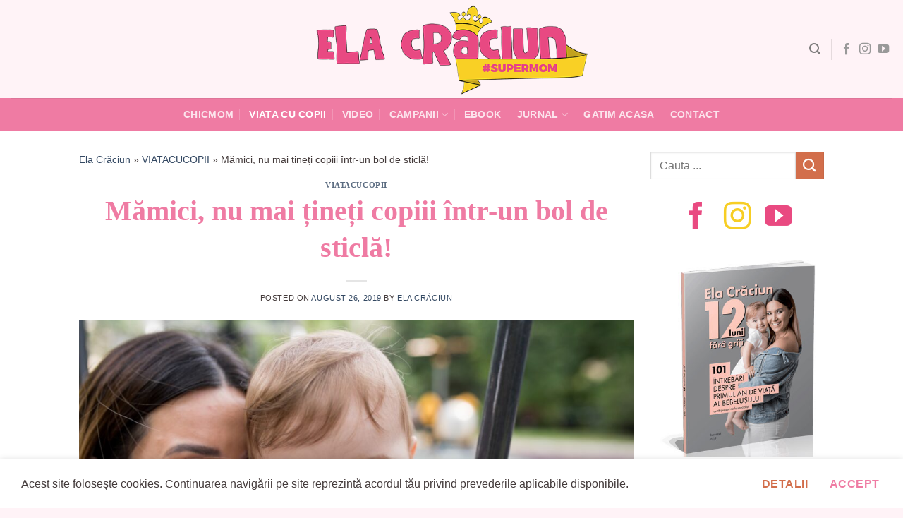

--- FILE ---
content_type: text/html; charset=UTF-8
request_url: https://elacraciun.ro/mamici-nu-mai-tineti-copiii-intr-un-bol-de-sticla/
body_size: 27090
content:
<!DOCTYPE html>
<html lang="ro-RO" class="loading-site no-js">
<head>
	<meta charset="UTF-8" />
	<link rel="profile" href="http://gmpg.org/xfn/11" />
	<link rel="pingback" href="https://elacraciun.ro/xmlrpc.php" />

	<script>(function(html){html.className = html.className.replace(/\bno-js\b/,'js')})(document.documentElement);</script>
<meta name='robots' content='index, follow, max-image-preview:large, max-snippet:-1, max-video-preview:-1' />
<meta name="viewport" content="width=device-width, initial-scale=1" />
<!-- Google Tag Manager by PYS -->
    <script data-cfasync="false" data-pagespeed-no-defer>
	    window.dataLayerPYS = window.dataLayerPYS || [];
	</script>
<!-- End Google Tag Manager by PYS -->
	<!-- This site is optimized with the Yoast SEO plugin v26.8 - https://yoast.com/product/yoast-seo-wordpress/ -->
	<title>Mămici, nu mai țineți copiii într-un bol de sticlă!</title>
	<meta name="description" content="Vara aceasta am avut cea mai activă vacanță din câte au existat vreodată. Mai mult decât atât, pe Nicho l-am luat cu noi aproape peste tot, lucru pe care" />
	<link rel="canonical" href="https://elacraciun.ro/mamici-nu-mai-tineti-copiii-intr-un-bol-de-sticla/" />
	<meta property="og:locale" content="ro_RO" />
	<meta property="og:type" content="article" />
	<meta property="og:title" content="Mămici, nu mai țineți copiii într-un bol de sticlă!" />
	<meta property="og:description" content="Vara aceasta am avut cea mai activă vacanță din câte au existat vreodată. Mai mult decât atât, pe Nicho l-am luat cu noi aproape peste tot, lucru pe care" />
	<meta property="og:url" content="https://elacraciun.ro/mamici-nu-mai-tineti-copiii-intr-un-bol-de-sticla/" />
	<meta property="og:site_name" content="Ela Crăciun - SuperMom - Blog de viaţă frumoasă" />
	<meta property="article:publisher" content="https://www.facebook.com/ela.craciun" />
	<meta property="article:published_time" content="2019-08-26T15:58:23+00:00" />
	<meta property="og:image" content="https://elacraciun.ro/wp-content/uploads/2019/08/bol-de-sticla-2.jpg" />
	<meta property="og:image:width" content="1200" />
	<meta property="og:image:height" content="630" />
	<meta property="og:image:type" content="image/jpeg" />
	<meta name="author" content="Ela Crăciun" />
	<meta name="twitter:card" content="summary_large_image" />
	<meta name="twitter:creator" content="@elacraciun" />
	<meta name="twitter:site" content="@elacraciun" />
	<meta name="twitter:label1" content="Scris de" />
	<meta name="twitter:data1" content="Ela Crăciun" />
	<meta name="twitter:label2" content="Timp estimat pentru citire" />
	<meta name="twitter:data2" content="7 minute" />
	<script type="application/ld+json" class="yoast-schema-graph">{"@context":"https://schema.org","@graph":[{"@type":"Article","@id":"https://elacraciun.ro/mamici-nu-mai-tineti-copiii-intr-un-bol-de-sticla/#article","isPartOf":{"@id":"https://elacraciun.ro/mamici-nu-mai-tineti-copiii-intr-un-bol-de-sticla/"},"author":{"name":"Ela Crăciun","@id":"https://elacraciun.ro/#/schema/person/c3b4ce5469e927fa4ab9a6a0d86f2952"},"headline":"Mămici, nu mai țineți copiii într-un bol de sticlă!","datePublished":"2019-08-26T15:58:23+00:00","mainEntityOfPage":{"@id":"https://elacraciun.ro/mamici-nu-mai-tineti-copiii-intr-un-bol-de-sticla/"},"wordCount":1445,"commentCount":4,"publisher":{"@id":"https://elacraciun.ro/#organization"},"image":{"@id":"https://elacraciun.ro/mamici-nu-mai-tineti-copiii-intr-un-bol-de-sticla/#primaryimage"},"thumbnailUrl":"https://elacraciun.ro/wp-content/uploads/2019/08/bol-de-sticla-2.jpg","keywords":["copilarie","familie","microbi"],"articleSection":["VIATACUCOPII"],"inLanguage":"ro-RO","potentialAction":[{"@type":"CommentAction","name":"Comment","target":["https://elacraciun.ro/mamici-nu-mai-tineti-copiii-intr-un-bol-de-sticla/#respond"]}]},{"@type":"WebPage","@id":"https://elacraciun.ro/mamici-nu-mai-tineti-copiii-intr-un-bol-de-sticla/","url":"https://elacraciun.ro/mamici-nu-mai-tineti-copiii-intr-un-bol-de-sticla/","name":"Mămici, nu mai țineți copiii într-un bol de sticlă!","isPartOf":{"@id":"https://elacraciun.ro/#website"},"primaryImageOfPage":{"@id":"https://elacraciun.ro/mamici-nu-mai-tineti-copiii-intr-un-bol-de-sticla/#primaryimage"},"image":{"@id":"https://elacraciun.ro/mamici-nu-mai-tineti-copiii-intr-un-bol-de-sticla/#primaryimage"},"thumbnailUrl":"https://elacraciun.ro/wp-content/uploads/2019/08/bol-de-sticla-2.jpg","datePublished":"2019-08-26T15:58:23+00:00","description":"Vara aceasta am avut cea mai activă vacanță din câte au existat vreodată. Mai mult decât atât, pe Nicho l-am luat cu noi aproape peste tot, lucru pe care","breadcrumb":{"@id":"https://elacraciun.ro/mamici-nu-mai-tineti-copiii-intr-un-bol-de-sticla/#breadcrumb"},"inLanguage":"ro-RO","potentialAction":[{"@type":"ReadAction","target":["https://elacraciun.ro/mamici-nu-mai-tineti-copiii-intr-un-bol-de-sticla/"]}]},{"@type":"ImageObject","inLanguage":"ro-RO","@id":"https://elacraciun.ro/mamici-nu-mai-tineti-copiii-intr-un-bol-de-sticla/#primaryimage","url":"https://elacraciun.ro/wp-content/uploads/2019/08/bol-de-sticla-2.jpg","contentUrl":"https://elacraciun.ro/wp-content/uploads/2019/08/bol-de-sticla-2.jpg","width":1200,"height":630},{"@type":"BreadcrumbList","@id":"https://elacraciun.ro/mamici-nu-mai-tineti-copiii-intr-un-bol-de-sticla/#breadcrumb","itemListElement":[{"@type":"ListItem","position":1,"name":"Ela Crăciun","item":"https://elacraciun.ro/"},{"@type":"ListItem","position":2,"name":"VIATACUCOPII","item":"https://elacraciun.ro/categorie/viatacucopii/"},{"@type":"ListItem","position":3,"name":"Mămici, nu mai țineți copiii într-un bol de sticlă!"}]},{"@type":"WebSite","@id":"https://elacraciun.ro/#website","url":"https://elacraciun.ro/","name":"Ela Crăciun - SuperMom - Blog de viaţă frumoasă","description":"Simplu, frumos și bun. Acum!","publisher":{"@id":"https://elacraciun.ro/#organization"},"potentialAction":[{"@type":"SearchAction","target":{"@type":"EntryPoint","urlTemplate":"https://elacraciun.ro/?s={search_term_string}"},"query-input":{"@type":"PropertyValueSpecification","valueRequired":true,"valueName":"search_term_string"}}],"inLanguage":"ro-RO"},{"@type":"Organization","@id":"https://elacraciun.ro/#organization","name":"Ela Craciun","url":"https://elacraciun.ro/","logo":{"@type":"ImageObject","inLanguage":"ro-RO","@id":"https://elacraciun.ro/#/schema/logo/image/","url":"https://elacraciun.ro/wp-content/uploads/2021/07/ElaCraciun_logo.png","contentUrl":"https://elacraciun.ro/wp-content/uploads/2021/07/ElaCraciun_logo.png","width":525,"height":176,"caption":"Ela Craciun"},"image":{"@id":"https://elacraciun.ro/#/schema/logo/image/"},"sameAs":["https://www.facebook.com/ela.craciun","https://x.com/elacraciun","https://www.instagram.com/elacraciun/","https://www.pinterest.com/elacraciun/","https://www.youtube.com/user/elacraciun"]},{"@type":"Person","@id":"https://elacraciun.ro/#/schema/person/c3b4ce5469e927fa4ab9a6a0d86f2952","name":"Ela Crăciun","image":{"@type":"ImageObject","inLanguage":"ro-RO","@id":"https://elacraciun.ro/#/schema/person/image/","url":"https://secure.gravatar.com/avatar/4af038d7fecf32c341b26fc91203c4281d9aa49d27273f07e9a150f0f613d3b0?s=96&d=mm&r=g","contentUrl":"https://secure.gravatar.com/avatar/4af038d7fecf32c341b26fc91203c4281d9aa49d27273f07e9a150f0f613d3b0?s=96&d=mm&r=g","caption":"Ela Crăciun"},"url":"https://elacraciun.ro/author/ela-craciun/"}]}</script>
	<!-- / Yoast SEO plugin. -->


<script type='application/javascript' id='pys-version-script'>console.log('PixelYourSite PRO version 12.3.4.1');</script>
<link rel='prefetch' href='https://elacraciun.ro/wp-content/themes/ela/assets/js/flatsome.js?ver=8e60d746741250b4dd4e' />
<link rel='prefetch' href='https://elacraciun.ro/wp-content/themes/ela/assets/js/chunk.slider.js?ver=3.19.6' />
<link rel='prefetch' href='https://elacraciun.ro/wp-content/themes/ela/assets/js/chunk.popups.js?ver=3.19.6' />
<link rel='prefetch' href='https://elacraciun.ro/wp-content/themes/ela/assets/js/chunk.tooltips.js?ver=3.19.6' />
<link rel="alternate" type="application/rss+xml" title="Ela Crăciun - SuperMom - Blog de viaţă frumoasă &raquo; Flux" href="https://elacraciun.ro/feed/" />
<link rel="alternate" type="application/rss+xml" title="Ela Crăciun - SuperMom - Blog de viaţă frumoasă &raquo; Flux comentarii" href="https://elacraciun.ro/comments/feed/" />
<link rel="alternate" type="application/rss+xml" title="Flux comentarii Ela Crăciun - SuperMom - Blog de viaţă frumoasă &raquo; Mămici, nu mai țineți copiii într-un bol de sticlă!" href="https://elacraciun.ro/mamici-nu-mai-tineti-copiii-intr-un-bol-de-sticla/feed/" />
<link rel="alternate" title="oEmbed (JSON)" type="application/json+oembed" href="https://elacraciun.ro/wp-json/oembed/1.0/embed?url=https%3A%2F%2Felacraciun.ro%2Fmamici-nu-mai-tineti-copiii-intr-un-bol-de-sticla%2F" />
<link rel="alternate" title="oEmbed (XML)" type="text/xml+oembed" href="https://elacraciun.ro/wp-json/oembed/1.0/embed?url=https%3A%2F%2Felacraciun.ro%2Fmamici-nu-mai-tineti-copiii-intr-un-bol-de-sticla%2F&#038;format=xml" />
<style id='wp-img-auto-sizes-contain-inline-css' type='text/css'>
img:is([sizes=auto i],[sizes^="auto," i]){contain-intrinsic-size:3000px 1500px}
/*# sourceURL=wp-img-auto-sizes-contain-inline-css */
</style>
<link rel='stylesheet' id='wp-components-css' href='https://elacraciun.ro/wp-includes/css/dist/components/style.min.css?ver=68b28bb558fd8fe17ed3d73048f467cb' type='text/css' media='all' />
<link rel='stylesheet' id='wp-preferences-css' href='https://elacraciun.ro/wp-includes/css/dist/preferences/style.min.css?ver=68b28bb558fd8fe17ed3d73048f467cb' type='text/css' media='all' />
<link rel='stylesheet' id='wp-block-editor-css' href='https://elacraciun.ro/wp-includes/css/dist/block-editor/style.min.css?ver=68b28bb558fd8fe17ed3d73048f467cb' type='text/css' media='all' />
<link rel='stylesheet' id='popup-maker-block-library-style-css' href='https://elacraciun.ro/wp-content/plugins/popup-maker/dist/packages/block-library-style.css?ver=dbea705cfafe089d65f1' type='text/css' media='all' />
<link rel='stylesheet' id='yarpp-thumbnails-css' href='https://elacraciun.ro/wp-content/plugins/yet-another-related-posts-plugin/style/styles_thumbnails.css?ver=5.30.11' type='text/css' media='all' />
<style id='yarpp-thumbnails-inline-css' type='text/css'>
.yarpp-thumbnails-horizontal .yarpp-thumbnail {width: 160px;height: 200px;margin: 5px;margin-left: 0px;}.yarpp-thumbnail > img, .yarpp-thumbnail-default {width: 150px;height: 150px;margin: 5px;}.yarpp-thumbnails-horizontal .yarpp-thumbnail-title {margin: 7px;margin-top: 0px;width: 150px;}.yarpp-thumbnail-default > img {min-height: 150px;min-width: 150px;}
/*# sourceURL=yarpp-thumbnails-inline-css */
</style>
<link rel='stylesheet' id='flatsome-main-css' href='https://elacraciun.ro/wp-content/themes/ela/assets/css/flatsome.css?ver=3.19.6' type='text/css' media='all' />
<style id='flatsome-main-inline-css' type='text/css'>
@font-face {
				font-family: "fl-icons";
				font-display: block;
				src: url(https://elacraciun.ro/wp-content/themes/ela/assets/css/icons/fl-icons.eot?v=3.19.6);
				src:
					url(https://elacraciun.ro/wp-content/themes/ela/assets/css/icons/fl-icons.eot#iefix?v=3.19.6) format("embedded-opentype"),
					url(https://elacraciun.ro/wp-content/themes/ela/assets/css/icons/fl-icons.woff2?v=3.19.6) format("woff2"),
					url(https://elacraciun.ro/wp-content/themes/ela/assets/css/icons/fl-icons.ttf?v=3.19.6) format("truetype"),
					url(https://elacraciun.ro/wp-content/themes/ela/assets/css/icons/fl-icons.woff?v=3.19.6) format("woff"),
					url(https://elacraciun.ro/wp-content/themes/ela/assets/css/icons/fl-icons.svg?v=3.19.6#fl-icons) format("svg");
			}
/*# sourceURL=flatsome-main-inline-css */
</style>
<script type="text/javascript" id="jquery-core-js-extra">
/* <![CDATA[ */
var pysFacebookRest = {"restApiUrl":"https://elacraciun.ro/wp-json/pys-facebook/v1/event","debug":""};
//# sourceURL=jquery-core-js-extra
/* ]]> */
</script>
<script type="text/javascript" src="https://elacraciun.ro/wp-includes/js/jquery/jquery.min.js?ver=3.7.1" id="jquery-core-js"></script>
<script type="text/javascript" src="https://elacraciun.ro/wp-content/plugins/pixelyoursite-pro/dist/scripts/jquery.bind-first-0.2.3.min.js" id="jquery-bind-first-js"></script>
<script type="text/javascript" src="https://elacraciun.ro/wp-content/plugins/pixelyoursite-pro/dist/scripts/js.cookie-2.1.3.min.js?ver=2.1.3" id="js-cookie-pys-js"></script>
<script type="text/javascript" src="https://elacraciun.ro/wp-content/plugins/pixelyoursite-pro/dist/scripts/sha256.js?ver=0.11.0" id="js-sha256-js"></script>
<script type="text/javascript" src="https://elacraciun.ro/wp-content/plugins/pixelyoursite-pro/dist/scripts/tld.min.js?ver=2.3.1" id="js-tld-js"></script>
<script type="text/javascript" id="pys-js-extra">
/* <![CDATA[ */
var pysOptions = {"staticEvents":{"facebook":{"init_event":[{"delay":0,"type":"static","ajaxFire":false,"name":"PageView","eventID":"18512ffe-5296-4334-8dde-ea0f114fd4ce","pixelIds":["630402620942241"],"params":{"tags":"copilarie, familie, microbi","post_category":"VIATACUCOPII","page_title":"M\u0103mici, nu mai \u021bine\u021bi copiii \u00eentr-un bol de sticl\u0103!","post_type":"post","post_id":53466,"plugin":"PixelYourSite","event_url":"elacraciun.ro/mamici-nu-mai-tineti-copiii-intr-un-bol-de-sticla/","user_role":"guest"},"e_id":"init_event","ids":[],"hasTimeWindow":false,"timeWindow":0,"woo_order":"","edd_order":""}]}},"dynamicEvents":{"automatic_event_internal_link":{"facebook":{"delay":0,"type":"dyn","name":"InternalClick","eventID":"1f60ae8f-db22-4e2f-844f-7fb991d9ec91","pixelIds":["630402620942241"],"params":{"page_title":"M\u0103mici, nu mai \u021bine\u021bi copiii \u00eentr-un bol de sticl\u0103!","post_type":"post","post_id":53466,"plugin":"PixelYourSite","event_url":"elacraciun.ro/mamici-nu-mai-tineti-copiii-intr-un-bol-de-sticla/","user_role":"guest"},"e_id":"automatic_event_internal_link","ids":[],"hasTimeWindow":false,"timeWindow":0,"woo_order":"","edd_order":""},"ga":{"delay":0,"type":"dyn","name":"InternalClick","trackingIds":["G-6BZJ16GD6H"],"eventID":"1f60ae8f-db22-4e2f-844f-7fb991d9ec91","params":{"page_title":"M\u0103mici, nu mai \u021bine\u021bi copiii \u00eentr-un bol de sticl\u0103!","post_type":"post","post_id":53466,"plugin":"PixelYourSite","event_url":"elacraciun.ro/mamici-nu-mai-tineti-copiii-intr-un-bol-de-sticla/","user_role":"guest"},"e_id":"automatic_event_internal_link","ids":[],"hasTimeWindow":false,"timeWindow":0,"woo_order":"","edd_order":""}},"automatic_event_outbound_link":{"facebook":{"delay":0,"type":"dyn","name":"OutboundClick","eventID":"0e2bd854-ee76-4ca9-8265-cfe1f9c1338d","pixelIds":["630402620942241"],"params":{"page_title":"M\u0103mici, nu mai \u021bine\u021bi copiii \u00eentr-un bol de sticl\u0103!","post_type":"post","post_id":53466,"plugin":"PixelYourSite","event_url":"elacraciun.ro/mamici-nu-mai-tineti-copiii-intr-un-bol-de-sticla/","user_role":"guest"},"e_id":"automatic_event_outbound_link","ids":[],"hasTimeWindow":false,"timeWindow":0,"woo_order":"","edd_order":""},"ga":{"delay":0,"type":"dyn","name":"OutboundClick","trackingIds":["G-6BZJ16GD6H"],"eventID":"0e2bd854-ee76-4ca9-8265-cfe1f9c1338d","params":{"page_title":"M\u0103mici, nu mai \u021bine\u021bi copiii \u00eentr-un bol de sticl\u0103!","post_type":"post","post_id":53466,"plugin":"PixelYourSite","event_url":"elacraciun.ro/mamici-nu-mai-tineti-copiii-intr-un-bol-de-sticla/","user_role":"guest"},"e_id":"automatic_event_outbound_link","ids":[],"hasTimeWindow":false,"timeWindow":0,"woo_order":"","edd_order":""}},"automatic_event_video":{"facebook":{"delay":0,"type":"dyn","name":"WatchVideo","eventID":"49b01611-fd99-4d4a-819f-60a72c7c651a","pixelIds":["630402620942241"],"params":{"page_title":"M\u0103mici, nu mai \u021bine\u021bi copiii \u00eentr-un bol de sticl\u0103!","post_type":"post","post_id":53466,"plugin":"PixelYourSite","event_url":"elacraciun.ro/mamici-nu-mai-tineti-copiii-intr-un-bol-de-sticla/","user_role":"guest"},"e_id":"automatic_event_video","ids":[],"hasTimeWindow":false,"timeWindow":0,"woo_order":"","edd_order":""},"ga":{"delay":0,"type":"dyn","name":"WatchVideo","youtube_disabled":false,"trackingIds":["G-6BZJ16GD6H"],"eventID":"49b01611-fd99-4d4a-819f-60a72c7c651a","params":{"page_title":"M\u0103mici, nu mai \u021bine\u021bi copiii \u00eentr-un bol de sticl\u0103!","post_type":"post","post_id":53466,"plugin":"PixelYourSite","event_url":"elacraciun.ro/mamici-nu-mai-tineti-copiii-intr-un-bol-de-sticla/","user_role":"guest"},"e_id":"automatic_event_video","ids":[],"hasTimeWindow":false,"timeWindow":0,"woo_order":"","edd_order":""}},"automatic_event_tel_link":{"facebook":{"delay":0,"type":"dyn","name":"TelClick","eventID":"0b52ab6e-0cba-4ca9-9568-104967183fe4","pixelIds":["630402620942241"],"params":{"page_title":"M\u0103mici, nu mai \u021bine\u021bi copiii \u00eentr-un bol de sticl\u0103!","post_type":"post","post_id":53466,"plugin":"PixelYourSite","event_url":"elacraciun.ro/mamici-nu-mai-tineti-copiii-intr-un-bol-de-sticla/","user_role":"guest"},"e_id":"automatic_event_tel_link","ids":[],"hasTimeWindow":false,"timeWindow":0,"woo_order":"","edd_order":""},"ga":{"delay":0,"type":"dyn","name":"TelClick","trackingIds":["G-6BZJ16GD6H"],"eventID":"0b52ab6e-0cba-4ca9-9568-104967183fe4","params":{"page_title":"M\u0103mici, nu mai \u021bine\u021bi copiii \u00eentr-un bol de sticl\u0103!","post_type":"post","post_id":53466,"plugin":"PixelYourSite","event_url":"elacraciun.ro/mamici-nu-mai-tineti-copiii-intr-un-bol-de-sticla/","user_role":"guest"},"e_id":"automatic_event_tel_link","ids":[],"hasTimeWindow":false,"timeWindow":0,"woo_order":"","edd_order":""}},"automatic_event_email_link":{"facebook":{"delay":0,"type":"dyn","name":"EmailClick","eventID":"e5612558-648b-4b51-bf09-fee6a7b1b6dc","pixelIds":["630402620942241"],"params":{"page_title":"M\u0103mici, nu mai \u021bine\u021bi copiii \u00eentr-un bol de sticl\u0103!","post_type":"post","post_id":53466,"plugin":"PixelYourSite","event_url":"elacraciun.ro/mamici-nu-mai-tineti-copiii-intr-un-bol-de-sticla/","user_role":"guest"},"e_id":"automatic_event_email_link","ids":[],"hasTimeWindow":false,"timeWindow":0,"woo_order":"","edd_order":""},"ga":{"delay":0,"type":"dyn","name":"EmailClick","trackingIds":["G-6BZJ16GD6H"],"eventID":"e5612558-648b-4b51-bf09-fee6a7b1b6dc","params":{"page_title":"M\u0103mici, nu mai \u021bine\u021bi copiii \u00eentr-un bol de sticl\u0103!","post_type":"post","post_id":53466,"plugin":"PixelYourSite","event_url":"elacraciun.ro/mamici-nu-mai-tineti-copiii-intr-un-bol-de-sticla/","user_role":"guest"},"e_id":"automatic_event_email_link","ids":[],"hasTimeWindow":false,"timeWindow":0,"woo_order":"","edd_order":""}},"automatic_event_form":{"facebook":{"delay":0,"type":"dyn","name":"Form","eventID":"f1f5eae8-bae0-453b-a543-8ceb275cf998","pixelIds":["630402620942241"],"params":{"page_title":"M\u0103mici, nu mai \u021bine\u021bi copiii \u00eentr-un bol de sticl\u0103!","post_type":"post","post_id":53466,"plugin":"PixelYourSite","event_url":"elacraciun.ro/mamici-nu-mai-tineti-copiii-intr-un-bol-de-sticla/","user_role":"guest"},"e_id":"automatic_event_form","ids":[],"hasTimeWindow":false,"timeWindow":0,"woo_order":"","edd_order":""},"ga":{"delay":0,"type":"dyn","name":"Form","trackingIds":["G-6BZJ16GD6H"],"eventID":"f1f5eae8-bae0-453b-a543-8ceb275cf998","params":{"page_title":"M\u0103mici, nu mai \u021bine\u021bi copiii \u00eentr-un bol de sticl\u0103!","post_type":"post","post_id":53466,"plugin":"PixelYourSite","event_url":"elacraciun.ro/mamici-nu-mai-tineti-copiii-intr-un-bol-de-sticla/","user_role":"guest"},"e_id":"automatic_event_form","ids":[],"hasTimeWindow":false,"timeWindow":0,"woo_order":"","edd_order":""}},"automatic_event_download":{"facebook":{"delay":0,"type":"dyn","name":"Download","extensions":["","doc","exe","js","pdf","ppt","tgz","zip","xls"],"eventID":"dec1c5d4-7758-41b1-8ed7-1f953bc4515b","pixelIds":["630402620942241"],"params":{"page_title":"M\u0103mici, nu mai \u021bine\u021bi copiii \u00eentr-un bol de sticl\u0103!","post_type":"post","post_id":53466,"plugin":"PixelYourSite","event_url":"elacraciun.ro/mamici-nu-mai-tineti-copiii-intr-un-bol-de-sticla/","user_role":"guest"},"e_id":"automatic_event_download","ids":[],"hasTimeWindow":false,"timeWindow":0,"woo_order":"","edd_order":""},"ga":{"delay":0,"type":"dyn","name":"Download","extensions":["","doc","exe","js","pdf","ppt","tgz","zip","xls"],"trackingIds":["G-6BZJ16GD6H"],"eventID":"dec1c5d4-7758-41b1-8ed7-1f953bc4515b","params":{"page_title":"M\u0103mici, nu mai \u021bine\u021bi copiii \u00eentr-un bol de sticl\u0103!","post_type":"post","post_id":53466,"plugin":"PixelYourSite","event_url":"elacraciun.ro/mamici-nu-mai-tineti-copiii-intr-un-bol-de-sticla/","user_role":"guest"},"e_id":"automatic_event_download","ids":[],"hasTimeWindow":false,"timeWindow":0,"woo_order":"","edd_order":""}},"automatic_event_comment":{"facebook":{"delay":0,"type":"dyn","name":"Comment","eventID":"df4ae6ff-4466-45f8-8d81-661f0285754d","pixelIds":["630402620942241"],"params":{"page_title":"M\u0103mici, nu mai \u021bine\u021bi copiii \u00eentr-un bol de sticl\u0103!","post_type":"post","post_id":53466,"plugin":"PixelYourSite","event_url":"elacraciun.ro/mamici-nu-mai-tineti-copiii-intr-un-bol-de-sticla/","user_role":"guest"},"e_id":"automatic_event_comment","ids":[],"hasTimeWindow":false,"timeWindow":0,"woo_order":"","edd_order":""},"ga":{"delay":0,"type":"dyn","name":"Comment","trackingIds":["G-6BZJ16GD6H"],"eventID":"df4ae6ff-4466-45f8-8d81-661f0285754d","params":{"page_title":"M\u0103mici, nu mai \u021bine\u021bi copiii \u00eentr-un bol de sticl\u0103!","post_type":"post","post_id":53466,"plugin":"PixelYourSite","event_url":"elacraciun.ro/mamici-nu-mai-tineti-copiii-intr-un-bol-de-sticla/","user_role":"guest"},"e_id":"automatic_event_comment","ids":[],"hasTimeWindow":false,"timeWindow":0,"woo_order":"","edd_order":""}},"automatic_event_adsense":{"facebook":{"delay":0,"type":"dyn","name":"AdSense","eventID":"3040ea16-f3cd-4a19-9c74-7a38560db771","pixelIds":["630402620942241"],"params":{"page_title":"M\u0103mici, nu mai \u021bine\u021bi copiii \u00eentr-un bol de sticl\u0103!","post_type":"post","post_id":53466,"plugin":"PixelYourSite","event_url":"elacraciun.ro/mamici-nu-mai-tineti-copiii-intr-un-bol-de-sticla/","user_role":"guest"},"e_id":"automatic_event_adsense","ids":[],"hasTimeWindow":false,"timeWindow":0,"woo_order":"","edd_order":""},"ga":{"delay":0,"type":"dyn","name":"AdSense","trackingIds":["G-6BZJ16GD6H"],"eventID":"3040ea16-f3cd-4a19-9c74-7a38560db771","params":{"page_title":"M\u0103mici, nu mai \u021bine\u021bi copiii \u00eentr-un bol de sticl\u0103!","post_type":"post","post_id":53466,"plugin":"PixelYourSite","event_url":"elacraciun.ro/mamici-nu-mai-tineti-copiii-intr-un-bol-de-sticla/","user_role":"guest"},"e_id":"automatic_event_adsense","ids":[],"hasTimeWindow":false,"timeWindow":0,"woo_order":"","edd_order":""}},"automatic_event_scroll":{"facebook":{"delay":0,"type":"dyn","name":"PageScroll","scroll_percent":50,"eventID":"1528ea23-a422-479a-bdb2-0d1f1aae9b83","pixelIds":["630402620942241"],"params":{"page_title":"M\u0103mici, nu mai \u021bine\u021bi copiii \u00eentr-un bol de sticl\u0103!","post_type":"post","post_id":53466,"plugin":"PixelYourSite","event_url":"elacraciun.ro/mamici-nu-mai-tineti-copiii-intr-un-bol-de-sticla/","user_role":"guest"},"e_id":"automatic_event_scroll","ids":[],"hasTimeWindow":false,"timeWindow":0,"woo_order":"","edd_order":""},"ga":{"delay":0,"type":"dyn","name":"PageScroll","scroll_percent":50,"trackingIds":["G-6BZJ16GD6H"],"eventID":"1528ea23-a422-479a-bdb2-0d1f1aae9b83","params":{"page_title":"M\u0103mici, nu mai \u021bine\u021bi copiii \u00eentr-un bol de sticl\u0103!","post_type":"post","post_id":53466,"plugin":"PixelYourSite","event_url":"elacraciun.ro/mamici-nu-mai-tineti-copiii-intr-un-bol-de-sticla/","user_role":"guest"},"e_id":"automatic_event_scroll","ids":[],"hasTimeWindow":false,"timeWindow":0,"woo_order":"","edd_order":""}},"automatic_event_time_on_page":{"facebook":{"delay":0,"type":"dyn","name":"TimeOnPage","time_on_page":30,"eventID":"8c235cf4-94f9-4c89-8cb4-36af4618def2","pixelIds":["630402620942241"],"params":{"page_title":"M\u0103mici, nu mai \u021bine\u021bi copiii \u00eentr-un bol de sticl\u0103!","post_type":"post","post_id":53466,"plugin":"PixelYourSite","event_url":"elacraciun.ro/mamici-nu-mai-tineti-copiii-intr-un-bol-de-sticla/","user_role":"guest"},"e_id":"automatic_event_time_on_page","ids":[],"hasTimeWindow":false,"timeWindow":0,"woo_order":"","edd_order":""},"ga":{"delay":0,"type":"dyn","name":"TimeOnPage","time_on_page":30,"trackingIds":["G-6BZJ16GD6H"],"eventID":"8c235cf4-94f9-4c89-8cb4-36af4618def2","params":{"page_title":"M\u0103mici, nu mai \u021bine\u021bi copiii \u00eentr-un bol de sticl\u0103!","post_type":"post","post_id":53466,"plugin":"PixelYourSite","event_url":"elacraciun.ro/mamici-nu-mai-tineti-copiii-intr-un-bol-de-sticla/","user_role":"guest"},"e_id":"automatic_event_time_on_page","ids":[],"hasTimeWindow":false,"timeWindow":0,"woo_order":"","edd_order":""}}},"triggerEvents":[],"triggerEventTypes":[],"facebook":{"pixelIds":["630402620942241"],"advancedMatchingEnabled":true,"advancedMatching":{"external_id":"4cbdbbd3a9fe91db8bbfca4c6cf2d377dae6d1f30079c3f38c605aa97fdd78e1"},"removeMetadata":false,"wooVariableAsSimple":false,"serverApiEnabled":true,"wooCRSendFromServer":false,"send_external_id":true,"enabled_medical":false,"do_not_track_medical_param":["event_url","post_title","page_title","landing_page","content_name","categories","category_name","tags"],"meta_ldu":false},"ga":{"trackingIds":["G-6BZJ16GD6H"],"retargetingLogic":"ecomm","crossDomainEnabled":false,"crossDomainAcceptIncoming":false,"crossDomainDomains":[],"wooVariableAsSimple":true,"isDebugEnabled":[],"serverContainerUrls":{"G-6BZJ16GD6H":{"enable_server_container":"","server_container_url":"","transport_url":""}},"additionalConfig":{"G-6BZJ16GD6H":{"first_party_collection":true}},"disableAdvertisingFeatures":false,"disableAdvertisingPersonalization":false,"url_passthrough":true,"url_passthrough_filter":true,"custom_page_view_event":false},"debug":"","siteUrl":"https://elacraciun.ro","ajaxUrl":"https://elacraciun.ro/wp-admin/admin-ajax.php","ajax_event":"70a68973a7","trackUTMs":"1","trackTrafficSource":"1","user_id":"0","enable_lading_page_param":"1","cookie_duration":"7","enable_event_day_param":"1","enable_event_month_param":"1","enable_event_time_param":"1","enable_remove_target_url_param":"1","enable_remove_download_url_param":"1","visit_data_model":"first_visit","last_visit_duration":"60","enable_auto_save_advance_matching":"1","enable_success_send_form":"","enable_automatic_events":"1","enable_event_video":"1","ajaxForServerEvent":"1","ajaxForServerStaticEvent":"1","useSendBeacon":"1","send_external_id":"1","external_id_expire":"180","track_cookie_for_subdomains":"1","google_consent_mode":"1","data_persistency":"keep_data","advance_matching_form":{"enable_advance_matching_forms":true,"advance_matching_fn_names":["","first_name","first-name","first name","name"],"advance_matching_ln_names":["","last_name","last-name","last name"],"advance_matching_tel_names":["","phone","tel"],"advance_matching_em_names":[]},"advance_matching_url":{"enable_advance_matching_url":true,"advance_matching_fn_names":[],"advance_matching_ln_names":[],"advance_matching_tel_names":[],"advance_matching_em_names":[]},"track_dynamic_fields":[],"gdpr":{"ajax_enabled":false,"all_disabled_by_api":false,"facebook_disabled_by_api":false,"tiktok_disabled_by_api":false,"analytics_disabled_by_api":false,"google_ads_disabled_by_api":false,"pinterest_disabled_by_api":false,"bing_disabled_by_api":false,"reddit_disabled_by_api":false,"externalID_disabled_by_api":false,"facebook_prior_consent_enabled":true,"tiktok_prior_consent_enabled":true,"analytics_prior_consent_enabled":true,"google_ads_prior_consent_enabled":true,"pinterest_prior_consent_enabled":true,"bing_prior_consent_enabled":true,"cookiebot_integration_enabled":false,"cookiebot_facebook_consent_category":"marketing","cookiebot_tiktok_consent_category":"marketing","cookiebot_analytics_consent_category":"statistics","cookiebot_google_ads_consent_category":"marketing","cookiebot_pinterest_consent_category":"marketing","cookiebot_bing_consent_category":"marketing","cookie_notice_integration_enabled":false,"cookie_law_info_integration_enabled":false,"real_cookie_banner_integration_enabled":false,"consent_magic_integration_enabled":false,"analytics_storage":{"enabled":true,"value":"granted","filter":false},"ad_storage":{"enabled":true,"value":"granted","filter":false},"ad_user_data":{"enabled":true,"value":"granted","filter":false},"ad_personalization":{"enabled":true,"value":"granted","filter":false}},"cookie":{"disabled_all_cookie":false,"disabled_start_session_cookie":false,"disabled_advanced_form_data_cookie":false,"disabled_landing_page_cookie":false,"disabled_first_visit_cookie":false,"disabled_trafficsource_cookie":false,"disabled_utmTerms_cookie":false,"disabled_utmId_cookie":false,"disabled_google_alternative_id":false},"tracking_analytics":{"TrafficSource":"direct","TrafficLanding":"https://elacraciun.ro/mamici-nu-mai-tineti-copiii-intr-un-bol-de-sticla/","TrafficUtms":[],"TrafficUtmsId":[],"userDataEnable":true,"userData":{"emails":[],"phones":[],"addresses":[]},"use_encoding_provided_data":true,"use_multiple_provided_data":true},"GATags":{"ga_datalayer_type":"default","ga_datalayer_name":"dataLayerPYS","gclid_alternative_enabled":false,"gclid_alternative_param":""},"automatic":{"enable_youtube":true,"enable_vimeo":true,"enable_video":true},"woo":{"enabled":false},"edd":{"enabled":false},"cache_bypass":"1768977575"};
//# sourceURL=pys-js-extra
/* ]]> */
</script>
<script type="text/javascript" src="https://elacraciun.ro/wp-content/plugins/pixelyoursite-pro/dist/scripts/public.js?ver=12.3.4.1" id="pys-js"></script>
<link rel="https://api.w.org/" href="https://elacraciun.ro/wp-json/" /><link rel="alternate" title="JSON" type="application/json" href="https://elacraciun.ro/wp-json/wp/v2/posts/53466" /><link rel="EditURI" type="application/rsd+xml" title="RSD" href="https://elacraciun.ro/xmlrpc.php?rsd" />

<link rel='shortlink' href='https://elacraciun.ro/?p=53466' />

<!-- This site is using AdRotate v5.17.1 to display their advertisements - https://ajdg.solutions/ -->
<!-- AdRotate CSS -->
<style type="text/css" media="screen">
	.g { margin:0px; padding:0px; overflow:hidden; line-height:1; zoom:1; }
	.g img { height:auto; }
	.g-col { position:relative; float:left; }
	.g-col:first-child { margin-left: 0; }
	.g-col:last-child { margin-right: 0; }
	@media only screen and (max-width: 480px) {
		.g-col, .g-dyn, .g-single { width:100%; margin-left:0; margin-right:0; }
	}
</style>
<!-- /AdRotate CSS -->

<style id="custom-css" type="text/css">:root {--primary-color: #ef7ba3;--fs-color-primary: #ef7ba3;--fs-color-secondary: #d26e4b;--fs-color-success: #7a9c59;--fs-color-alert: #b20000;--fs-experimental-link-color: #334862;--fs-experimental-link-color-hover: #111;}.tooltipster-base {--tooltip-color: #fff;--tooltip-bg-color: #000;}.off-canvas-right .mfp-content, .off-canvas-left .mfp-content {--drawer-width: 300px;}html{background-color:#fff3f7!important;}.container-width, .full-width .ubermenu-nav, .container, .row{max-width: 1050px}.row.row-collapse{max-width: 1020px}.row.row-small{max-width: 1042.5px}.row.row-large{max-width: 1080px}.sticky-add-to-cart--active, #wrapper,#main,#main.dark{background-color: #fff8f8}.header-main{height: 139px}#logo img{max-height: 139px}#logo{width:547px;}#logo img{padding:4px 0;}.header-bottom{min-height: 46px}.header-top{min-height: 30px}.transparent .header-main{height: 30px}.transparent #logo img{max-height: 30px}.has-transparent + .page-title:first-of-type,.has-transparent + #main > .page-title,.has-transparent + #main > div > .page-title,.has-transparent + #main .page-header-wrapper:first-of-type .page-title{padding-top: 110px;}.header.show-on-scroll,.stuck .header-main{height:70px!important}.stuck #logo img{max-height: 70px!important}.header-bg-color {background-color: #fff3f7}.header-bottom {background-color: #ef7ba3}.top-bar-nav > li > a{line-height: 17px }.header-main .nav > li > a{line-height: 16px }.stuck .header-main .nav > li > a{line-height: 50px }.header-bottom-nav > li > a{line-height: 25px }@media (max-width: 549px) {.header-main{height: 55px}#logo img{max-height: 55px}}.blog-wrapper{background-color: #ffffff;}body{color: #443b3b}h1,h2,h3,h4,h5,h6,.heading-font{color: #ef7ba3;}.nav-vertical-fly-out > li + li {border-top-width: 1px; border-top-style: solid;}/* Custom CSS */body{font-family: Brandon Text, sans-serif;}.nav > li > a {font-family:Adobe Caslon Pro, sans-serif;}h1,h2,h3,h4,h5,h6, .heading-font {font-family: 'Brandon Grotesque';}.alt-font {font-family: Adobe Caslon Pro, sans-serif;}.label-new.menu-item > a:after{content:"Nou";}.label-hot.menu-item > a:after{content:"Hot";}.label-sale.menu-item > a:after{content:"Sale";}.label-popular.menu-item > a:after{content:"Popular";}</style>		<style type="text/css" id="wp-custom-css">
			.iconite {
	color:#e94a81;
}
.iconite .button.is-outline {
	border: solid 1px #e94a81;
}
.iconite .icon-instagram {
	color:#f7ce24;
}
.iconite .icon-whatsapp {
	color:#e94a81;
}
.iconite .icon-facebook {
	color:#e94a81;
}
.iconite .icon-pinterest {
	color:#e94a81;
}
.iconite .icon-envelop {
	color:#e94a81;
}
.iconite .icon-youtube {
	color:#e94a81;
}
h1 .titlu-home-s {
font-family: 'Adobe Caslon Pro'!important;
font-weight:lighter!important;
}
.h1, h1 {
	font-size: 2.5rem!important;
}
/*.from_the_blog_excerpt {display:none;*/
.flickity-slider>.row:not(.is-selected){
	opacity:0.7;
}
.row-large .col {
	padding: 0 12px 0!important;
}
.cmc h5 {
/*font-family: 'Adobe Caslon Pro'!important;*/
font-weight:lighter!important;
	font-size:1.45rem!important;
letter-spacing: -1px;
}
.cmc1 h5 {
/*font-family: 'Adobe Caslon Pro'!important;*/
font-weight:lighter!important;
	font-size:1.45rem!important;
letter-spacing: -1px;
}
.cmc2 h5 {
/*font-family: 'Adobe Caslon Pro'!important;*/
font-weight:lighter!important;
	font-size:1.45rem!important;
letter-spacing: -1px;
}
/* text sapou in first paragraph */
p.highlight {
    font-size:1.5rem!important;
	letter-spacing:-1px;
}
/*.article-inner .navigation-post {
	display:none;
}*/
 .badge-circle-inside .badge-inner, .badge-circle .badge-inner {
	display:none
}
#breadcrumbs{
	font-size:0.9rem!important;
}
body.page-id-62705 .footer_ascuns {
    display: none!important;
}
.single-page a {
	color:#ef7ba3;
}
.single-page a:hover {
	color:#33A33C;
}
.yarpp-related h3 {
	text-transform:none!important;
}
.bld-el {
	font-weight:lighter!important;
}
.text_forma {
	font-size:18px!important;
	align-content:center!important;
}
.wpforms-field-label-inline {
	font-size:16px!important;
}
.wpforms-field-description {
	font-size:16px!important;
	font-weight:400!important;
}
.wpforms-title {
	text-align:center!important;
	font-weight:400!important;
}
.buton_descarca {
	background-color:#ef7ba3!important;
	border-radius:28px!important;
		color:#fff!important;
	align-content:center!important;
	float:right!important;
}
@keyframes rotate-forever{0%{transform:rotate(0)}100%{transform:rotate(360deg)}}@keyframes spinner-loader{0%{transform:rotate(0)}100%{transform:rotate(360deg)}}.pum-container,.pum-content,.pum-content+.pum-close,.pum-content+.pum-close:active,.pum-content+.pum-close:focus,.pum-content+.pum-close:hover,.pum-overlay,.pum-title{background:0 0;border:none;bottom:auto;clear:none;cursor:default;float:none;font-family:inherit;font-size:medium;font-style:normal;font-weight:400;height:auto;left:auto;letter-spacing:normal;line-height:normal;max-height:none;max-width:none;min-height:0;min-width:0;overflow:visible;position:static;right:auto;text-align:left;text-decoration:none;text-indent:0;text-transform:none;top:auto;visibility:visible;white-space:normal;width:auto;z-index:auto}.pum-container .pum-content+.pum-close>span,.pum-content,.pum-title{position:relative;z-index:1}.pum-overlay,html.pum-open.pum-open-overlay-disabled.pum-open-fixed .pum-container,html.pum-open.pum-open-overlay.pum-open-fixed .pum-container{position:fixed}.pum-overlay{height:100%;width:100%;top:0;left:0;right:0;bottom:0;z-index:1999999999;overflow:initial;display:none;transition:.15s ease-in-out}.pum-overlay.pum-form-submission-detected,.pum-overlay.pum-preview{display:block}.pum-overlay,.pum-overlay *,.pum-overlay :after,.pum-overlay :before,.pum-overlay:after,.pum-overlay:before{box-sizing:border-box}.pum-container{top:100px;position:absolute;margin-bottom:3em;z-index:1999999999}.pum-container.pum-responsive{left:50%;margin-left:-47.5%;width:95%;height:auto;overflow:visible}.pum-container.pum-responsive img{max-width:100%;height:auto}@media only screen and (min-width:1024px){.pum-container.pum-responsive.pum-responsive-nano{margin-left:-5%;width:10%}.pum-container.pum-responsive.pum-responsive-micro{margin-left:-10%;width:20%}.pum-container.pum-responsive.pum-responsive-tiny{margin-left:-15%;width:30%}.pum-container.pum-responsive.pum-responsive-small{margin-left:-20%;width:40%}.pum-container.pum-responsive.pum-responsive-medium{margin-left:-30%;width:60%}.pum-container.pum-responsive.pum-responsive-normal{margin-left:-30%;width:70%}.pum-container.pum-responsive.pum-responsive-large{margin-left:-35%;width:80%}.pum-container.pum-responsive.pum-responsive-xlarge{margin-left:-47.5%;width:95%}.pum-container.pum-responsive.pum-position-fixed{position:fixed}}@media only screen and (max-width:1024px){.pum-container.pum-responsive.pum-position-fixed{position:absolute}}.pum-container.custom-position{left:auto;top:auto;margin-left:inherit}.pum-container .pum-title{margin-bottom:.5em}.pum-container .pum-content>:last-child,.pum-form__message:last-child{margin-bottom:0}.pum-container .pum-content:focus{outline:0}.pum-container .pum-content>:first-child{margin-top:0}.pum-container .pum-content+.pum-close{text-decoration:none;text-align:center;line-height:1;position:absolute;cursor:pointer;min-width:1em;z-index:2;background-color:transparent}.pum-container.pum-scrollable .pum-content{overflow:auto;overflow-y:scroll;max-height:95%}.pum-overlay.pum-overlay-disabled{visibility:hidden}.pum-overlay.pum-overlay-disabled::-webkit-scrollbar{display:block}.pum-overlay.pum-overlay-disabled .pum-container{visibility:visible}.popmake-close,.pum-overlay.pum-click-to-close{cursor:pointer}html.pum-open.pum-open-overlay,html.pum-open.pum-open-overlay.pum-open-fixed .pum-overlay{overflow:hidden}html.pum-open.pum-open-overlay.pum-open-scrollable body>[aria-hidden]{padding-right:15px}html.pum-open.pum-open-overlay.pum-open-scrollable .pum-overlay.pum-active{overflow-y:scroll;-webkit-overflow-scrolling:touch}html.pum-open.pum-open-overlay-disabled.pum-open-scrollable .pum-overlay.pum-active{position:static;height:auto;width:auto}.pum-form{margin:0 auto 16px}.pum-form__field{margin-bottom:1em}.pum-form__field label{font-weight:700}.pum-form__field input[type=date],.pum-form__field select{margin:0 auto;font-size:18px;line-height:26px;text-align:center;padding:3px;vertical-align:middle}.pum-form__field select{padding:5px 3px}.pum-form__loader{font-size:2em;animation-duration:.75s;animation-iteration-count:infinite;animation-name:rotate-forever;animation-timing-function:linear;height:.75em;width:.75em;border:.25em solid rgba(0,0,0,.5);border-right-color:transparent;border-radius:50%;display:inline-block}.pum-form__submit{position:relative}.pum-form__submit .pum-form__loader{margin-left:.5em;border:.25em solid rgba(255,255,255,.5);border-right-color:transparent}.pum-form__messages{display:none;border:1px solid rgba(0,0,0,.25);margin-bottom:.5em;padding:1em;position:relative}.pum-form__message{margin-bottom:.5em}.pum-form__message--error{color:red!important;border-color:red}.pum-form__message--success{color:green!important;border-color:green}.pum-form--loading,.pum-sub-form .pum-sub-form-loading{opacity:.5}.pum-alignment-left,.pum-form--alignment-left{text-align:left}.pum-alignment-center{text-align:center}.pum-alignment-right{text-align:right}.pum-form--alignment-center{text-align:center}.pum-form--alignment-right{text-align:right}.pum-form--layout-standard .pum-form__field>label{margin-bottom:.25em;display:block}.pum-form--layout-inline .pum-form__field{display:inline-block}.pum-form--layout-block .pum-form__field,.pum-form--layout-block button,.pum-form--layout-block div,.pum-form--layout-block input{display:block;width:100%}.pum-form--style-default label{font-size:14px;font-weight:700}.pum-form--style-default input[type=email],.pum-form--style-default input[type=text]{background-color:#f8f7f7;margin-bottom:5px;font-size:14px;padding:10px 8px}.pum-form--style-default button{font-size:18px;margin:10px 0 0;padding:10px 5px;cursor:pointer}.pum-sub-form p.pum-newsletter-error-msg{margin:0}.pum-sub-form .spinner-loader{right:50%;position:absolute;bottom:40%}.pum-sub-form .spinner-loader:not(:required){animation:1.5s linear infinite spinner-loader;border-radius:.5em;box-shadow:rgba(0,0,51,.3) 1.5em 0 0 0,rgba(0,0,51,.3) 1.1em 1.1em 0 0,rgba(0,0,51,.3) 0 1.5em 0 0,rgba(0,0,51,.3) -1.1em 1.1em 0 0,rgba(0,0,51,.3) -1.5em 0 0 0,rgba(0,0,51,.3) -1.1em -1.1em 0 0,rgba(0,0,51,.3) 0 -1.5em 0 0,rgba(0,0,51,.3) 1.1em -1.1em 0 0;display:inline-block;font-size:10px;width:1em;height:1em;margin:1.5em;overflow:hidden;text-indent:100%}.pum-form__field--consent{text-align:left}.pum-form__field--consent.pum-form__field--checkbox label,.pum-form__field--consent.pum-form__field--radio .pum-form__consent-radios.pum-form__consent-radios--inline label{display:inline-block;vertical-align:middle}.pum-form__field--consent.pum-form__field--checkbox label input{display:inline-block;width:inherit;margin:0;vertical-align:middle}.pum-form__field--consent.pum-form__field--radio .pum-form__consent-radios.pum-form__consent-radios--inline label input{display:inline-block;width:inherit;margin:0;vertical-align:middle}.pum-form__field--consent.pum-form__field--radio .pum-form__consent-radios.pum-form__consent-radios--inline label+label{margin-left:1em}.pum-form__field--consent.pum-form__field--radio .pum-form__consent-radios.pum-form__consent-radios--stacked label{display:block;vertical-align:middle}.pum-form__field--consent.pum-form__field--radio .pum-form__consent-radios.pum-form__consent-radios--stacked label input{display:inline-block;width:inherit;margin:0;vertical-align:middle}.pum-container iframe.formidable{width:100%;overflow:visible}.pika-single,body div#ui-datepicker-div[style]{z-index:9999999999!important}
/* Popup Theme 72497: Enterprise Blue */
.pum-theme-72497, .pum-theme-enterprise-blue { background-color: rgba( 0, 0, 0, 0.70 ) } 
.pum-theme-72497 .pum-container, .pum-theme-enterprise-blue .pum-container { padding: 25px; border-radius: 16px; border: 1px inset #dd3333; box-shadow: 0px 10px 25px 4px rgba( 2, 2, 2, 0.50 ); background-color: rgba( 255, 255, 255, 1.00 ) } 
.pum-theme-72497 .pum-title, .pum-theme-enterprise-blue .pum-title { color: #315b7c; text-align: center; text-shadow: 0px 0px 0px rgba( 2, 2, 2, 0.23 ); font-family: Roboto; font-weight: 400; font-size: 34px; line-height: 36px } 
.pum-theme-72497 .pum-content, .pum-theme-enterprise-blue .pum-content { color: #2d2d2d; font-family: inherit; font-weight: 100 } 
.pum-theme-72497 .pum-content + .pum-close, .pum-theme-enterprise-blue .pum-content + .pum-close { position: absolute; height: 22px; width: 22px; left: auto; right: 6px; bottom: auto; top: 6px; padding: 0px; color: #ffffff; font-family: Times New Roman; font-weight: 300; font-size: 15px; line-height: 14px; border: 1px none #ffffff; border-radius: 28px; box-shadow: 0px 0px 0px 0px rgba( 2, 2, 2, 0.23 ); text-shadow: 0px 0px 0px rgba( 0, 0, 0, 0.23 ); background-color: rgba( 226, 90, 158, 0.98 ) } 
.custom-header-image-wrapper {
  width: 100%;
  display: block;
  margin: 0 auto;
  z-index: 1;
  position: relative; /* NU fixed, NU absolute */
}

.custom-header-image-wrapper img {
  display: block;
  width: 100%;
  height: auto;
}


		</style>
		<style id="kirki-inline-styles"></style><style id='global-styles-inline-css' type='text/css'>
:root{--wp--preset--aspect-ratio--square: 1;--wp--preset--aspect-ratio--4-3: 4/3;--wp--preset--aspect-ratio--3-4: 3/4;--wp--preset--aspect-ratio--3-2: 3/2;--wp--preset--aspect-ratio--2-3: 2/3;--wp--preset--aspect-ratio--16-9: 16/9;--wp--preset--aspect-ratio--9-16: 9/16;--wp--preset--color--black: #000000;--wp--preset--color--cyan-bluish-gray: #abb8c3;--wp--preset--color--white: #ffffff;--wp--preset--color--pale-pink: #f78da7;--wp--preset--color--vivid-red: #cf2e2e;--wp--preset--color--luminous-vivid-orange: #ff6900;--wp--preset--color--luminous-vivid-amber: #fcb900;--wp--preset--color--light-green-cyan: #7bdcb5;--wp--preset--color--vivid-green-cyan: #00d084;--wp--preset--color--pale-cyan-blue: #8ed1fc;--wp--preset--color--vivid-cyan-blue: #0693e3;--wp--preset--color--vivid-purple: #9b51e0;--wp--preset--color--primary: #ef7ba3;--wp--preset--color--secondary: #d26e4b;--wp--preset--color--success: #7a9c59;--wp--preset--color--alert: #b20000;--wp--preset--gradient--vivid-cyan-blue-to-vivid-purple: linear-gradient(135deg,rgb(6,147,227) 0%,rgb(155,81,224) 100%);--wp--preset--gradient--light-green-cyan-to-vivid-green-cyan: linear-gradient(135deg,rgb(122,220,180) 0%,rgb(0,208,130) 100%);--wp--preset--gradient--luminous-vivid-amber-to-luminous-vivid-orange: linear-gradient(135deg,rgb(252,185,0) 0%,rgb(255,105,0) 100%);--wp--preset--gradient--luminous-vivid-orange-to-vivid-red: linear-gradient(135deg,rgb(255,105,0) 0%,rgb(207,46,46) 100%);--wp--preset--gradient--very-light-gray-to-cyan-bluish-gray: linear-gradient(135deg,rgb(238,238,238) 0%,rgb(169,184,195) 100%);--wp--preset--gradient--cool-to-warm-spectrum: linear-gradient(135deg,rgb(74,234,220) 0%,rgb(151,120,209) 20%,rgb(207,42,186) 40%,rgb(238,44,130) 60%,rgb(251,105,98) 80%,rgb(254,248,76) 100%);--wp--preset--gradient--blush-light-purple: linear-gradient(135deg,rgb(255,206,236) 0%,rgb(152,150,240) 100%);--wp--preset--gradient--blush-bordeaux: linear-gradient(135deg,rgb(254,205,165) 0%,rgb(254,45,45) 50%,rgb(107,0,62) 100%);--wp--preset--gradient--luminous-dusk: linear-gradient(135deg,rgb(255,203,112) 0%,rgb(199,81,192) 50%,rgb(65,88,208) 100%);--wp--preset--gradient--pale-ocean: linear-gradient(135deg,rgb(255,245,203) 0%,rgb(182,227,212) 50%,rgb(51,167,181) 100%);--wp--preset--gradient--electric-grass: linear-gradient(135deg,rgb(202,248,128) 0%,rgb(113,206,126) 100%);--wp--preset--gradient--midnight: linear-gradient(135deg,rgb(2,3,129) 0%,rgb(40,116,252) 100%);--wp--preset--font-size--small: 13px;--wp--preset--font-size--medium: 20px;--wp--preset--font-size--large: 36px;--wp--preset--font-size--x-large: 42px;--wp--preset--spacing--20: 0.44rem;--wp--preset--spacing--30: 0.67rem;--wp--preset--spacing--40: 1rem;--wp--preset--spacing--50: 1.5rem;--wp--preset--spacing--60: 2.25rem;--wp--preset--spacing--70: 3.38rem;--wp--preset--spacing--80: 5.06rem;--wp--preset--shadow--natural: 6px 6px 9px rgba(0, 0, 0, 0.2);--wp--preset--shadow--deep: 12px 12px 50px rgba(0, 0, 0, 0.4);--wp--preset--shadow--sharp: 6px 6px 0px rgba(0, 0, 0, 0.2);--wp--preset--shadow--outlined: 6px 6px 0px -3px rgb(255, 255, 255), 6px 6px rgb(0, 0, 0);--wp--preset--shadow--crisp: 6px 6px 0px rgb(0, 0, 0);}:where(body) { margin: 0; }.wp-site-blocks > .alignleft { float: left; margin-right: 2em; }.wp-site-blocks > .alignright { float: right; margin-left: 2em; }.wp-site-blocks > .aligncenter { justify-content: center; margin-left: auto; margin-right: auto; }:where(.is-layout-flex){gap: 0.5em;}:where(.is-layout-grid){gap: 0.5em;}.is-layout-flow > .alignleft{float: left;margin-inline-start: 0;margin-inline-end: 2em;}.is-layout-flow > .alignright{float: right;margin-inline-start: 2em;margin-inline-end: 0;}.is-layout-flow > .aligncenter{margin-left: auto !important;margin-right: auto !important;}.is-layout-constrained > .alignleft{float: left;margin-inline-start: 0;margin-inline-end: 2em;}.is-layout-constrained > .alignright{float: right;margin-inline-start: 2em;margin-inline-end: 0;}.is-layout-constrained > .aligncenter{margin-left: auto !important;margin-right: auto !important;}.is-layout-constrained > :where(:not(.alignleft):not(.alignright):not(.alignfull)){margin-left: auto !important;margin-right: auto !important;}body .is-layout-flex{display: flex;}.is-layout-flex{flex-wrap: wrap;align-items: center;}.is-layout-flex > :is(*, div){margin: 0;}body .is-layout-grid{display: grid;}.is-layout-grid > :is(*, div){margin: 0;}body{padding-top: 0px;padding-right: 0px;padding-bottom: 0px;padding-left: 0px;}a:where(:not(.wp-element-button)){text-decoration: none;}:root :where(.wp-element-button, .wp-block-button__link){background-color: #32373c;border-width: 0;color: #fff;font-family: inherit;font-size: inherit;font-style: inherit;font-weight: inherit;letter-spacing: inherit;line-height: inherit;padding-top: calc(0.667em + 2px);padding-right: calc(1.333em + 2px);padding-bottom: calc(0.667em + 2px);padding-left: calc(1.333em + 2px);text-decoration: none;text-transform: inherit;}.has-black-color{color: var(--wp--preset--color--black) !important;}.has-cyan-bluish-gray-color{color: var(--wp--preset--color--cyan-bluish-gray) !important;}.has-white-color{color: var(--wp--preset--color--white) !important;}.has-pale-pink-color{color: var(--wp--preset--color--pale-pink) !important;}.has-vivid-red-color{color: var(--wp--preset--color--vivid-red) !important;}.has-luminous-vivid-orange-color{color: var(--wp--preset--color--luminous-vivid-orange) !important;}.has-luminous-vivid-amber-color{color: var(--wp--preset--color--luminous-vivid-amber) !important;}.has-light-green-cyan-color{color: var(--wp--preset--color--light-green-cyan) !important;}.has-vivid-green-cyan-color{color: var(--wp--preset--color--vivid-green-cyan) !important;}.has-pale-cyan-blue-color{color: var(--wp--preset--color--pale-cyan-blue) !important;}.has-vivid-cyan-blue-color{color: var(--wp--preset--color--vivid-cyan-blue) !important;}.has-vivid-purple-color{color: var(--wp--preset--color--vivid-purple) !important;}.has-primary-color{color: var(--wp--preset--color--primary) !important;}.has-secondary-color{color: var(--wp--preset--color--secondary) !important;}.has-success-color{color: var(--wp--preset--color--success) !important;}.has-alert-color{color: var(--wp--preset--color--alert) !important;}.has-black-background-color{background-color: var(--wp--preset--color--black) !important;}.has-cyan-bluish-gray-background-color{background-color: var(--wp--preset--color--cyan-bluish-gray) !important;}.has-white-background-color{background-color: var(--wp--preset--color--white) !important;}.has-pale-pink-background-color{background-color: var(--wp--preset--color--pale-pink) !important;}.has-vivid-red-background-color{background-color: var(--wp--preset--color--vivid-red) !important;}.has-luminous-vivid-orange-background-color{background-color: var(--wp--preset--color--luminous-vivid-orange) !important;}.has-luminous-vivid-amber-background-color{background-color: var(--wp--preset--color--luminous-vivid-amber) !important;}.has-light-green-cyan-background-color{background-color: var(--wp--preset--color--light-green-cyan) !important;}.has-vivid-green-cyan-background-color{background-color: var(--wp--preset--color--vivid-green-cyan) !important;}.has-pale-cyan-blue-background-color{background-color: var(--wp--preset--color--pale-cyan-blue) !important;}.has-vivid-cyan-blue-background-color{background-color: var(--wp--preset--color--vivid-cyan-blue) !important;}.has-vivid-purple-background-color{background-color: var(--wp--preset--color--vivid-purple) !important;}.has-primary-background-color{background-color: var(--wp--preset--color--primary) !important;}.has-secondary-background-color{background-color: var(--wp--preset--color--secondary) !important;}.has-success-background-color{background-color: var(--wp--preset--color--success) !important;}.has-alert-background-color{background-color: var(--wp--preset--color--alert) !important;}.has-black-border-color{border-color: var(--wp--preset--color--black) !important;}.has-cyan-bluish-gray-border-color{border-color: var(--wp--preset--color--cyan-bluish-gray) !important;}.has-white-border-color{border-color: var(--wp--preset--color--white) !important;}.has-pale-pink-border-color{border-color: var(--wp--preset--color--pale-pink) !important;}.has-vivid-red-border-color{border-color: var(--wp--preset--color--vivid-red) !important;}.has-luminous-vivid-orange-border-color{border-color: var(--wp--preset--color--luminous-vivid-orange) !important;}.has-luminous-vivid-amber-border-color{border-color: var(--wp--preset--color--luminous-vivid-amber) !important;}.has-light-green-cyan-border-color{border-color: var(--wp--preset--color--light-green-cyan) !important;}.has-vivid-green-cyan-border-color{border-color: var(--wp--preset--color--vivid-green-cyan) !important;}.has-pale-cyan-blue-border-color{border-color: var(--wp--preset--color--pale-cyan-blue) !important;}.has-vivid-cyan-blue-border-color{border-color: var(--wp--preset--color--vivid-cyan-blue) !important;}.has-vivid-purple-border-color{border-color: var(--wp--preset--color--vivid-purple) !important;}.has-primary-border-color{border-color: var(--wp--preset--color--primary) !important;}.has-secondary-border-color{border-color: var(--wp--preset--color--secondary) !important;}.has-success-border-color{border-color: var(--wp--preset--color--success) !important;}.has-alert-border-color{border-color: var(--wp--preset--color--alert) !important;}.has-vivid-cyan-blue-to-vivid-purple-gradient-background{background: var(--wp--preset--gradient--vivid-cyan-blue-to-vivid-purple) !important;}.has-light-green-cyan-to-vivid-green-cyan-gradient-background{background: var(--wp--preset--gradient--light-green-cyan-to-vivid-green-cyan) !important;}.has-luminous-vivid-amber-to-luminous-vivid-orange-gradient-background{background: var(--wp--preset--gradient--luminous-vivid-amber-to-luminous-vivid-orange) !important;}.has-luminous-vivid-orange-to-vivid-red-gradient-background{background: var(--wp--preset--gradient--luminous-vivid-orange-to-vivid-red) !important;}.has-very-light-gray-to-cyan-bluish-gray-gradient-background{background: var(--wp--preset--gradient--very-light-gray-to-cyan-bluish-gray) !important;}.has-cool-to-warm-spectrum-gradient-background{background: var(--wp--preset--gradient--cool-to-warm-spectrum) !important;}.has-blush-light-purple-gradient-background{background: var(--wp--preset--gradient--blush-light-purple) !important;}.has-blush-bordeaux-gradient-background{background: var(--wp--preset--gradient--blush-bordeaux) !important;}.has-luminous-dusk-gradient-background{background: var(--wp--preset--gradient--luminous-dusk) !important;}.has-pale-ocean-gradient-background{background: var(--wp--preset--gradient--pale-ocean) !important;}.has-electric-grass-gradient-background{background: var(--wp--preset--gradient--electric-grass) !important;}.has-midnight-gradient-background{background: var(--wp--preset--gradient--midnight) !important;}.has-small-font-size{font-size: var(--wp--preset--font-size--small) !important;}.has-medium-font-size{font-size: var(--wp--preset--font-size--medium) !important;}.has-large-font-size{font-size: var(--wp--preset--font-size--large) !important;}.has-x-large-font-size{font-size: var(--wp--preset--font-size--x-large) !important;}
/*# sourceURL=global-styles-inline-css */
</style>
<link rel='stylesheet' id='yarppRelatedCss-css' href='https://elacraciun.ro/wp-content/plugins/yet-another-related-posts-plugin/style/related.css?ver=5.30.11' type='text/css' media='all' />
</head>

<body class="wp-singular post-template-default single single-post postid-53466 single-format-standard wp-theme-ela wp-child-theme-ela-child full-width lightbox nav-dropdown-has-arrow nav-dropdown-has-shadow nav-dropdown-has-border parallax-mobile">


<a class="skip-link screen-reader-text" href="#main">Skip to content</a>

<div id="wrapper">

	
	<header id="header" class="header header-full-width has-sticky sticky-jump">
		<div class="header-wrapper">
			<div id="top-bar" class="header-top hide-for-sticky nav-dark show-for-medium">
    <div class="flex-row container">
      <div class="flex-col hide-for-medium flex-left">
          <ul class="nav nav-left medium-nav-center nav-small  nav-divided">
                        </ul>
      </div>

      <div class="flex-col hide-for-medium flex-center">
          <ul class="nav nav-center nav-small  nav-divided">
                        </ul>
      </div>

      <div class="flex-col hide-for-medium flex-right">
         <ul class="nav top-bar-nav nav-right nav-small  nav-divided">
                        </ul>
      </div>

            <div class="flex-col show-for-medium flex-grow">
          <ul class="nav nav-center nav-small mobile-nav  nav-divided">
              <li class="html header-social-icons ml-0">
	<div class="social-icons follow-icons" ><a href="https://www.facebook.com/ela.craciun/" target="_blank" data-label="Facebook" class="icon plain facebook tooltip" title="Follow on Facebook" aria-label="Follow on Facebook" rel="noopener nofollow" ><i class="icon-facebook" ></i></a><a href="https://www.instagram.com/elacraciun/" target="_blank" data-label="Instagram" class="icon plain instagram tooltip" title="Follow on Instagram" aria-label="Follow on Instagram" rel="noopener nofollow" ><i class="icon-instagram" ></i></a><a href="https://www.youtube.com/user/elacraciun" data-label="YouTube" target="_blank" class="icon plain youtube tooltip" title="Follow on YouTube" aria-label="Follow on YouTube" rel="noopener nofollow" ><i class="icon-youtube" ></i></a></div></li>
          </ul>
      </div>
      
    </div>
</div>
<div id="masthead" class="header-main show-logo-center">
      <div class="header-inner flex-row container logo-center medium-logo-center" role="navigation">

          <!-- Logo -->
          <div id="logo" class="flex-col logo">
            
<!-- Header logo -->
<a href="https://elacraciun.ro/" title="Ela Crăciun &#8211; SuperMom &#8211; Blog de viaţă frumoasă - Simplu, frumos și bun. Acum!" rel="home">
		<img width="525" height="176" src="https://elacraciun.ro/wp-content/uploads/2021/07/ElaCraciun_logo.png" class="header_logo header-logo" alt="Ela Crăciun &#8211; SuperMom &#8211; Blog de viaţă frumoasă"/><img  width="525" height="176" src="https://elacraciun.ro/wp-content/uploads/2021/07/ElaCraciun_logo.png" class="header-logo-dark" alt="Ela Crăciun &#8211; SuperMom &#8211; Blog de viaţă frumoasă"/></a>
          </div>

          <!-- Mobile Left Elements -->
          <div class="flex-col show-for-medium flex-left">
            <ul class="mobile-nav nav nav-left ">
              <li class="nav-icon has-icon">
  		<a href="#" data-open="#main-menu" data-pos="left" data-bg="main-menu-overlay" data-color="" class="is-small" aria-label="Menu" aria-controls="main-menu" aria-expanded="false">

		  <i class="icon-menu" ></i>
		  		</a>
	</li>
            </ul>
          </div>

          <!-- Left Elements -->
          <div class="flex-col hide-for-medium flex-left
            ">
            <ul class="header-nav header-nav-main nav nav-left  nav-uppercase" >
                          </ul>
          </div>

          <!-- Right Elements -->
          <div class="flex-col hide-for-medium flex-right">
            <ul class="header-nav header-nav-main nav nav-right  nav-uppercase">
              <li class="header-search header-search-lightbox has-icon">
			<a href="#search-lightbox" aria-label="Search" data-open="#search-lightbox" data-focus="input.search-field"
		class="is-small">
		<i class="icon-search" style="font-size:16px;" ></i></a>
		
	<div id="search-lightbox" class="mfp-hide dark text-center">
		<div class="searchform-wrapper ux-search-box relative form-flat is-large"><form method="get" class="searchform" action="https://elacraciun.ro/" role="search">
		<div class="flex-row relative">
			<div class="flex-col flex-grow">
	   	   <input type="search" class="search-field mb-0" name="s" value="" id="s" placeholder="Cauta ..." />
			</div>
			<div class="flex-col">
				<button type="submit" class="ux-search-submit submit-button secondary button icon mb-0" aria-label="Submit">
					<i class="icon-search" ></i>				</button>
			</div>
		</div>
    <div class="live-search-results text-left z-top"></div>
</form>
</div>	</div>
</li>
<li class="header-divider"></li><li class="html header-social-icons ml-0">
	<div class="social-icons follow-icons" ><a href="https://www.facebook.com/ela.craciun/" target="_blank" data-label="Facebook" class="icon plain facebook tooltip" title="Follow on Facebook" aria-label="Follow on Facebook" rel="noopener nofollow" ><i class="icon-facebook" ></i></a><a href="https://www.instagram.com/elacraciun/" target="_blank" data-label="Instagram" class="icon plain instagram tooltip" title="Follow on Instagram" aria-label="Follow on Instagram" rel="noopener nofollow" ><i class="icon-instagram" ></i></a><a href="https://www.youtube.com/user/elacraciun" data-label="YouTube" target="_blank" class="icon plain youtube tooltip" title="Follow on YouTube" aria-label="Follow on YouTube" rel="noopener nofollow" ><i class="icon-youtube" ></i></a></div></li>
            </ul>
          </div>

          <!-- Mobile Right Elements -->
          <div class="flex-col show-for-medium flex-right">
            <ul class="mobile-nav nav nav-right ">
              <li class="header-search header-search-lightbox has-icon">
			<a href="#search-lightbox" aria-label="Search" data-open="#search-lightbox" data-focus="input.search-field"
		class="is-small">
		<i class="icon-search" style="font-size:16px;" ></i></a>
		
	<div id="search-lightbox" class="mfp-hide dark text-center">
		<div class="searchform-wrapper ux-search-box relative form-flat is-large"><form method="get" class="searchform" action="https://elacraciun.ro/" role="search">
		<div class="flex-row relative">
			<div class="flex-col flex-grow">
	   	   <input type="search" class="search-field mb-0" name="s" value="" id="s" placeholder="Cauta ..." />
			</div>
			<div class="flex-col">
				<button type="submit" class="ux-search-submit submit-button secondary button icon mb-0" aria-label="Submit">
					<i class="icon-search" ></i>				</button>
			</div>
		</div>
    <div class="live-search-results text-left z-top"></div>
</form>
</div>	</div>
</li>
            </ul>
          </div>

      </div>

            <div class="container"><div class="top-divider full-width"></div></div>
      </div>
<div id="wide-nav" class="header-bottom wide-nav nav-dark flex-has-center hide-for-medium">
    <div class="flex-row container">

            
                        <div class="flex-col hide-for-medium flex-center">
                <ul class="nav header-nav header-bottom-nav nav-center  nav-divided nav-size-medium nav-uppercase">
                    <li id="menu-item-70026" class="menu-item menu-item-type-taxonomy menu-item-object-category menu-item-70026 menu-item-design-default"><a href="https://elacraciun.ro/categorie/chicmom/" class="nav-top-link">CHICMOM</a></li>
<li id="menu-item-70027" class="menu-item menu-item-type-taxonomy menu-item-object-category current-post-ancestor current-menu-parent current-post-parent menu-item-70027 active menu-item-design-default"><a href="https://elacraciun.ro/categorie/viatacucopii/" class="nav-top-link">VIATA CU COPII</a></li>
<li id="menu-item-70028" class="menu-item menu-item-type-taxonomy menu-item-object-category menu-item-70028 menu-item-design-default"><a href="https://elacraciun.ro/categorie/video/" class="nav-top-link">VIDEO</a></li>
<li id="menu-item-70025" class="menu-item menu-item-type-taxonomy menu-item-object-category menu-item-has-children menu-item-70025 menu-item-design-default has-dropdown"><a href="https://elacraciun.ro/categorie/campanii-3/" class="nav-top-link" aria-expanded="false" aria-haspopup="menu">CAMPANII<i class="icon-angle-down" ></i></a>
<ul class="sub-menu nav-dropdown nav-dropdown-default">
	<li id="menu-item-70032" class="menu-item menu-item-type-taxonomy menu-item-object-category menu-item-70032"><a href="https://elacraciun.ro/categorie/lets-rock-this-christmas/">Let&#8217;s Rock This Christmas</a></li>
</ul>
</li>
<li id="menu-item-62696" class="menu-item menu-item-type-post_type menu-item-object-page menu-item-62696 menu-item-design-default"><a href="https://elacraciun.ro/15-sfaturi-ale-medicilor-pediatri-pentru-prevenirea-si-tratarea-racelilor-de-sezon/" class="nav-top-link">eBook</a></li>
<li id="menu-item-72055" class="menu-item menu-item-type-custom menu-item-object-custom menu-item-has-children menu-item-72055 menu-item-design-container-width menu-item-has-block has-dropdown"><a href="#" class="nav-top-link" aria-expanded="false" aria-haspopup="menu">Jurnal<i class="icon-angle-down" ></i></a><div class="sub-menu nav-dropdown">
	<section class="section" id="section_1729207165">
		<div class="section-bg fill" >
									
			

		</div>

		

		<div class="section-content relative">
			

<div class="row row-collapse"  id="row-500728890">


	<div id="col-1596713056" class="col small-12 large-12"  >
				<div class="col-inner"  >
			
			

<div class="row"  id="row-271293733">


	<div id="col-379013546" class="col medium-4 small-12 large-4"  >
				<div class="col-inner"  >
			
			

	<div class="box has-hover   has-hover box-text-bottom" >

		<div class="box-image" >
			<a href="https://elacraciun.ro/categorie/jurnaldesarcina/" >			<div class="image-glow image-cover" style="padding-top:56.25%;">
				<img width="1200" height="630" src="https://elacraciun.ro/wp-content/uploads/2022/02/alb.jpg" class="attachment-original size-original" alt="" decoding="async" fetchpriority="high" srcset="https://elacraciun.ro/wp-content/uploads/2022/02/alb.jpg 1200w, https://elacraciun.ro/wp-content/uploads/2022/02/alb-300x158.jpg 300w, https://elacraciun.ro/wp-content/uploads/2022/02/alb-1024x538.jpg 1024w, https://elacraciun.ro/wp-content/uploads/2022/02/alb-768x403.jpg 768w" sizes="(max-width: 1200px) 100vw, 1200px" />											</div>
			</a>		</div>

		<div class="box-text text-center" >
			<div class="box-text-inner">
				

	<div id="text-831518872" class="text">
		

<h6><span data-text-color="primary">Sarcina</span></h6>
		
<style>
#text-831518872 {
  font-size: 0.85rem;
}
</style>
	</div>
	
	<div id="text-278278594" class="text">
		

<p class="lead"><a href="https://elacraciun.ro/categorie/jurnaldesarcina/">Jurnal de Sarcina</a></p>

		
<style>
#text-278278594 {
  color: #ef7ba3;
}
#text-278278594 > * {
  color: #ef7ba3;
}
</style>
	</div>
	

			</div>
		</div>
	</div>
	

		</div>
					</div>

	

	<div id="col-629128146" class="col medium-4 small-12 large-4"  >
				<div class="col-inner"  >
			
			

	<div class="box has-hover   has-hover box-text-bottom" >

		<div class="box-image" >
			<a href="https://elacraciun.ro/categorie/jurnal-de-bebe/" >			<div class="image-glow image-cover" style="padding-top:56.25%;">
				<img width="1200" height="630" src="https://elacraciun.ro/wp-content/uploads/2022/02/cum-am-renuntat-la-suzeta.jpg" class="attachment- size-" alt="" decoding="async" srcset="https://elacraciun.ro/wp-content/uploads/2022/02/cum-am-renuntat-la-suzeta.jpg 1200w, https://elacraciun.ro/wp-content/uploads/2022/02/cum-am-renuntat-la-suzeta-300x158.jpg 300w, https://elacraciun.ro/wp-content/uploads/2022/02/cum-am-renuntat-la-suzeta-1024x538.jpg 1024w, https://elacraciun.ro/wp-content/uploads/2022/02/cum-am-renuntat-la-suzeta-768x403.jpg 768w" sizes="(max-width: 1200px) 100vw, 1200px" />											</div>
			</a>		</div>

		<div class="box-text text-center" >
			<div class="box-text-inner">
				

	<div id="text-3347551338" class="text">
		

<h6><span data-text-color="primary">Bebe</span></h6>
		
<style>
#text-3347551338 {
  font-size: 0.85rem;
}
</style>
	</div>
	
<p class="lead"><a href="https://elacraciun.ro/categorie/jurnal-de-bebe/">Jurnal de Bebe</a></p>

			</div>
		</div>
	</div>
	

		</div>
					</div>

	

	<div id="col-1849102467" class="col medium-4 small-12 large-4"  >
				<div class="col-inner"  >
			
			

	<div class="box has-hover   has-hover box-text-bottom" >

		<div class="box-image" >
			<a href="https://elacraciun.ro/categorie/jurnal-de-casa-noua/" >			<div class="image-glow image-cover" style="padding-top:56.25%;">
				<img width="1080" height="1080" src="https://elacraciun.ro/wp-content/uploads/2021/10/activitati-pentru-copii-in-casa-3.png" class="attachment- size-" alt="" decoding="async" srcset="https://elacraciun.ro/wp-content/uploads/2021/10/activitati-pentru-copii-in-casa-3.png 1080w, https://elacraciun.ro/wp-content/uploads/2021/10/activitati-pentru-copii-in-casa-3-300x300.png 300w, https://elacraciun.ro/wp-content/uploads/2021/10/activitati-pentru-copii-in-casa-3-1024x1024.png 1024w, https://elacraciun.ro/wp-content/uploads/2021/10/activitati-pentru-copii-in-casa-3-150x150.png 150w, https://elacraciun.ro/wp-content/uploads/2021/10/activitati-pentru-copii-in-casa-3-768x768.png 768w, https://elacraciun.ro/wp-content/uploads/2021/10/activitati-pentru-copii-in-casa-3-120x120.png 120w" sizes="(max-width: 1080px) 100vw, 1080px" />											</div>
			</a>		</div>

		<div class="box-text text-center" >
			<div class="box-text-inner">
				

	<div id="text-2148388000" class="text">
		

<h6><span data-text-color="primary">Casa</span></h6>
		
<style>
#text-2148388000 {
  font-size: 0.85rem;
}
</style>
	</div>
	
<p class="lead"><a href="https://elacraciun.ro/categorie/jurnal-de-casa-noua/">Jurnal de Casa noua</a></p>

			</div>
		</div>
	</div>
	

		</div>
					</div>

	

</div>

		</div>
				
<style>
#col-1596713056 > .col-inner {
  padding: 50px 0px 0px 0px;
}
</style>
	</div>

	

</div>

		</div>

		
<style>
#section_1729207165 {
  padding-top: 0px;
  padding-bottom: 0px;
  background-color: rgb(247, 242, 237);
}
</style>
	</section>
	</div></li>
<li id="menu-item-62195" class="menu-item menu-item-type-taxonomy menu-item-object-category menu-item-62195 menu-item-design-default"><a href="https://elacraciun.ro/categorie/gatimacasa/" class="nav-top-link">GATIM ACASA</a></li>
<li id="menu-item-70033" class="menu-item menu-item-type-post_type menu-item-object-page menu-item-70033 menu-item-design-default"><a href="https://elacraciun.ro/contact/" class="nav-top-link">Contact</a></li>
                </ul>
            </div>
            
            
            
    </div>
</div>

<div class="header-bg-container fill"><div class="header-bg-image fill"></div><div class="header-bg-color fill"></div></div>		</div>
	</header>

	
	<main id="main" class="">

<div id="content" class="blog-wrapper blog-single page-wrapper">
	

<div class="row row-large ">

	<div class="large-9 col">
		<article id="post-53466" class="post-53466 post type-post status-publish format-standard has-post-thumbnail hentry category-viatacucopii tag-copilarie tag-familie tag-microbi">
	<div class="article-inner ">
	    		<p id="breadcrumbs"><span><span><a href="https://elacraciun.ro/">Ela Crăciun</a></span> » <span><a href="https://elacraciun.ro/categorie/viatacucopii/">VIATACUCOPII</a></span> » <span class="breadcrumb_last" aria-current="page">Mămici, nu mai țineți copiii într-un bol de sticlă!</span></span></p>		<header class="entry-header">
	<div class="entry-header-text entry-header-text-top text-center">
		<h6 class="entry-category is-xsmall"><a href="https://elacraciun.ro/categorie/viatacucopii/" rel="category tag">VIATACUCOPII</a></h6><h1 class="entry-title">Mămici, nu mai țineți copiii într-un bol de sticlă!</h1><div class="entry-divider is-divider small"></div>
	<div class="entry-meta uppercase is-xsmall">
		<span class="posted-on">Posted on <a href="https://elacraciun.ro/mamici-nu-mai-tineti-copiii-intr-un-bol-de-sticla/" rel="bookmark"><time class="entry-date published updated" datetime="2019-08-26T18:58:23+03:00">august 26, 2019</time></a></span> <span class="byline">by <span class="meta-author vcard"><a class="url fn n" href="https://elacraciun.ro/author/ela-craciun/">Ela Crăciun</a></span></span>	</div>
	</div>
						<div class="entry-image relative">
				<a href="https://elacraciun.ro/mamici-nu-mai-tineti-copiii-intr-un-bol-de-sticla/">
    <img width="1020" height="536" src="data:image/svg+xml,%3Csvg%20viewBox%3D%220%200%201020%20536%22%20xmlns%3D%22http%3A%2F%2Fwww.w3.org%2F2000%2Fsvg%22%3E%3C%2Fsvg%3E" data-src="https://elacraciun.ro/wp-content/uploads/2019/08/bol-de-sticla-2-1024x538.jpg" class="lazy-load attachment-large size-large wp-post-image" alt="" decoding="async" srcset="" data-srcset="https://elacraciun.ro/wp-content/uploads/2019/08/bol-de-sticla-2-1024x538.jpg 1024w, https://elacraciun.ro/wp-content/uploads/2019/08/bol-de-sticla-2-300x158.jpg 300w, https://elacraciun.ro/wp-content/uploads/2019/08/bol-de-sticla-2-768x403.jpg 768w, https://elacraciun.ro/wp-content/uploads/2019/08/bol-de-sticla-2.jpg 1200w" sizes="auto, (max-width: 1020px) 100vw, 1020px" /></a>
				<div class="badge absolute top post-date badge-circle">
	<div class="badge-inner">
		<span class="post-date-day">26</span><br>
		<span class="post-date-month is-small">aug.</span>
	</div>
</div>
			</div>
			</header>
		<div class="entry-content single-page">

	<p class="highlight"><div class="row row-collapse row-full-width"  id="row-1196974834">


	<div id="col-614755386" class="col small-12 large-12"  >
				<div class="col-inner text-center"  >
			
			

<div class="social-icons share-icons share-row relative iconite full-width text-center icon-style-outline" ><span class="share-icons-title">SHARE ON:</span><a href="whatsapp://send?text=M%C4%83mici%2C%20nu%20mai%20%C8%9Bine%C8%9Bi%20copiii%20%C3%AEntr-un%20bol%20de%20sticl%C4%83%21 - https://elacraciun.ro/mamici-nu-mai-tineti-copiii-intr-un-bol-de-sticla/" data-action="share/whatsapp/share" class="icon button circle is-outline tooltip whatsapp show-for-medium" title="Share on WhatsApp" aria-label="Share on WhatsApp" ><i class="icon-whatsapp" ></i></a><a href="https://www.facebook.com/sharer.php?u=https://elacraciun.ro/mamici-nu-mai-tineti-copiii-intr-un-bol-de-sticla/" data-label="Facebook" onclick="window.open(this.href,this.title,'width=500,height=500,top=300px,left=300px'); return false;" target="_blank" class="icon button circle is-outline tooltip facebook" title="Share on Facebook" aria-label="Share on Facebook" rel="noopener nofollow" ><i class="icon-facebook" ></i></a><a href="mailto:?subject=M%C4%83mici%2C%20nu%20mai%20%C8%9Bine%C8%9Bi%20copiii%20%C3%AEntr-un%20bol%20de%20sticl%C4%83%21&body=Check%20this%20out%3A%20https%3A%2F%2Felacraciun.ro%2Fmamici-nu-mai-tineti-copiii-intr-un-bol-de-sticla%2F" class="icon button circle is-outline tooltip email" title="Email to a Friend" aria-label="Email to a Friend" rel="nofollow" ><i class="icon-envelop" ></i></a><a href="https://pinterest.com/pin/create/button?url=https://elacraciun.ro/mamici-nu-mai-tineti-copiii-intr-un-bol-de-sticla/&media=https://elacraciun.ro/wp-content/uploads/2019/08/bol-de-sticla-2-1024x538.jpg&description=M%C4%83mici%2C%20nu%20mai%20%C8%9Bine%C8%9Bi%20copiii%20%C3%AEntr-un%20bol%20de%20sticl%C4%83%21" onclick="window.open(this.href,this.title,'width=500,height=500,top=300px,left=300px'); return false;" target="_blank" class="icon button circle is-outline tooltip pinterest" title="Pin on Pinterest" aria-label="Pin on Pinterest" rel="noopener nofollow" ><i class="icon-pinterest" ></i></a></div>

		</div>
					</div>

	

</div><p class="highlight">Vara aceasta am avut cea mai activă vacanță din câte au existat vreodată. Mai mult decât atât, pe Nicho l-am luat cu noi aproape peste tot, lucru pe care nu prea l-am făcut cu Alex și Alesia. La cele 10 luni ale lui a fost în Maramureș, la Cluj, la Sinaia, în Bulgaria de doua ori și încă de vreo două ori pe litoralul românesc. Cred ca va fi un mare plimbăreț. 🙂</p>
<p style="text-align: justify;">Ne-am descurcat destul de bine cu programul lui, cu orele de somn, mesele pe care i le-am dat și care nu prea au fost deloc ce primea acasă. L-am lăsat să testeze și să încerce lucruri noi, să se murdărească cu mâncare și chiar să guste nisipul de pe plajă.</p>
<p style="text-align: justify;">Am fost super relaxată, zic eu, pâna la un punct: curățenia în locurile în care am stat. Cred că este singura obsesie pe care o am și din acest motiv plec în orice călătorie după mine cu dezinfectant pentru baie și toaletă. Dar obsesia mea se oprește aici. Încerc să-l las cât mai mult să experimenteze, să încerce lucruri noi și să descopere lumea singurel.</p>
<p style="text-align: justify;">Ideea acestui articol a pornit de la o postare pe care am făcut-o pe instagram și în care reacțiile voastre au fost în asentimentul meu.</p>
<p>&nbsp;</p>
<blockquote class="instagram-media" style="background: #FFF; border: 0; border-radius: 3px; box-shadow: 0 0 1px 0 rgba(0,0,0,0.5),0 1px 10px 0 rgba(0,0,0,0.15); margin: 1px; max-width: 540px; min-width: 326px; padding: 0; width: calc(100% - 2px);" data-instgrm-captioned="" data-instgrm-permalink="https://www.instagram.com/p/B1WgskCCZ_P/" data-instgrm-version="12">
<div style="padding: 16px;">
<p>&nbsp;</p>
<div style="display: flex; flex-direction: row; align-items: center;">
<div style="background-color: #f4f4f4; border-radius: 50%; flex-grow: 0; height: 40px; margin-right: 14px; width: 40px;"></div>
<div style="display: flex; flex-direction: column; flex-grow: 1; justify-content: center;">
<div style="background-color: #f4f4f4; border-radius: 4px; flex-grow: 0; height: 14px; margin-bottom: 6px; width: 100px;"></div>
<div style="background-color: #f4f4f4; border-radius: 4px; flex-grow: 0; height: 14px; width: 60px;"></div>
</div>
</div>
<div style="padding: 19% 0;"></div>
<div style="display: block; height: 50px; margin: 0 auto 12px; width: 50px;"></div>
<div style="padding-top: 8px;">
<div style="color: #3897f0; font-family: Arial,sans-serif; font-size: 14px; font-style: normal; font-weight: 550; line-height: 18px;">Vezi această postare pe Instagram</div>
</div>
<div style="padding: 12.5% 0;"></div>
<div style="display: flex; flex-direction: row; margin-bottom: 14px; align-items: center;">
<div>
<div style="background-color: #f4f4f4; border-radius: 50%; height: 12.5px; width: 12.5px; transform: translateX(0px) translateY(7px);"></div>
<div style="background-color: #f4f4f4; height: 12.5px; transform: rotate(-45deg) translateX(3px) translateY(1px); width: 12.5px; flex-grow: 0; margin-right: 14px; margin-left: 2px;"></div>
<div style="background-color: #f4f4f4; border-radius: 50%; height: 12.5px; width: 12.5px; transform: translateX(9px) translateY(-18px);"></div>
</div>
<div style="margin-left: 8px;">
<div style="background-color: #f4f4f4; border-radius: 50%; flex-grow: 0; height: 20px; width: 20px;"></div>
<div style="width: 0; height: 0; border-top: 2px solid transparent; border-left: 6px solid #f4f4f4; border-bottom: 2px solid transparent; transform: translateX(16px) translateY(-4px) rotate(30deg);"></div>
</div>
<div style="margin-left: auto;">
<div style="width: 0px; border-top: 8px solid #F4F4F4; border-right: 8px solid transparent; transform: translateY(16px);"></div>
<div style="background-color: #f4f4f4; flex-grow: 0; height: 12px; width: 16px; transform: translateY(-4px);"></div>
<div style="width: 0; height: 0; border-top: 8px solid #F4F4F4; border-left: 8px solid transparent; transform: translateY(-4px) translateX(8px);"></div>
</div>
</div>
<p>&nbsp;</p>
<p style="margin: 8px 0 0 0; padding: 0 4px;"><a style="color: #000; font-family: Arial,sans-serif; font-size: 14px; font-style: normal; font-weight: normal; line-height: 17px; text-decoration: none; word-wrap: break-word;" href="https://www.instagram.com/accounts/login/" target="_blank" rel="noopener noreferrer">Din fericire pentru copiii mei, nu am fost niciodată germofobă sau obsedată de dezinfectant și nu mi-am dorit să îi țin într-un balon de plastic care să îi protejeze de orice particulă de praf. Îi las să se joace, să se murdărească, să descopere și să își întărească imunitatea așa cum făceam și eu pe vremea în care eram copil. 🥰 Voi cum procedați?</a></p>
<p style="color: #c9c8cd; font-family: Arial,sans-serif; font-size: 14px; line-height: 17px; margin-bottom: 0; margin-top: 8px; overflow: hidden; padding: 8px 0 7px; text-align: center; text-overflow: ellipsis; white-space: nowrap;">O postare distribuită de <a style="color: #c9c8cd; font-family: Arial,sans-serif; font-size: 14px; font-style: normal; font-weight: normal; line-height: 17px;" href="https://www.instagram.com/accounts/login/" target="_blank" rel="noopener noreferrer"> Ela Craciun</a> (@elacraciun) pe <time style="font-family: Arial,sans-serif; font-size: 14px; line-height: 17px;" datetime="2019-08-19T16:09:08+00:00">Aug 19, 2019 la 9:09 PDT</time></p>
</div>
</blockquote>
<p><script async src="//www.instagram.com/embed.js"></script></p>
<p style="text-align: justify;">În cei 13 ani de când sunt mamă, am văzut și am auzit multe. Fiecare are temerile, fricile, obsesiile ei. Cred că asta vine odată cu momentul în care realizezi că ai lângă inima ta încă o inimioară de care simți cu toată ființa ta ca trebuie să ai grijă, să o protejezi, să îi oferi tot ce este mai bine și mai bun.</p>
<p style="text-align: justify;">Copiii sunt dornici să descopere, să exploreze locuri și lucruri pe care nu le-au mai întâlnit. Nicholas este la vârsta la care cunoaște prin pipăit. Pune mâinile peste tot, atinge, apoi stă și parcă încearcă să înțeleagă ce se întâmplă. Ca orice mamă, mă gândesc că sunt microbi și poate se îmbolnăvește. Când s-a născut, am încercat să-l țin departe de frații lui, care erau în colectivitate mai toata ziua. La mall am fost cu el de două ori până acum, și asta doar ca să îi cumpărăm încălțări. Am scris acum cateva luni și un articol în care medicii spun de ce nu trebuie să duci un nou-născut în locuri aglomerate.</p>
<p style="text-align: justify;">Dar cred că uneori exagerăm. Sunt mămici care nu îi lasă pe copii să facă nimic, să nu atingă nimic, sunt cu soluția dezinfectantă în mână tot timpul, cu spirtul și șervețelele umede mereu la îndemână. Așa cum observ de câteva zile că se întâmpla în familia care ne este vecina de șezlong, pe plajă. Au doi copii (undeva la 2 ani și maxim 6 ani), iar mama umblă non-stop după ei să îi spele, să nu se murdărească, îi duce la duș să îi spele de nisip, este mereu în alertă. Cred că de vina este germofobia (frica exagerată de microbi.)</p>
<p style="text-align: justify;">Când eram mici, eu și sora mea, ieșeam afară și ne jucam ca toți copiii, cu tot ce se putea. Alergam, cădeam, ne cățăram în copaci, puneam mâinile pe toate jucăriile care zăceau prin nisip, săream coarda sau jucam lapte gros, ne ascundeam prin tot felul de locuri. Vă închipuiți că nu stătea mama cu sticla de spirt după noi. În plus, de multe ori ea era la serviciu și noi ne vedeam de copilărie cu toate preocupările ei. În toată gașca de copii era și o fetiță mai mică cu un an decât mine care își dorea să se joace cu noi. Doar ca mama ei nu o lăsa. Când vedea ce facem și cum alergăm, cum ne murdarim, i se făcea rău la propriu. Biata mamă! Se îngrozea la ideea ca sunt microbi peste tot și nu concepea ca fetița ei să ia contact cu toți microbii cu care noi eram deja familiarizați. Vă puteți închipui câte momente distractive a ratat fetița doar pentru că mama nu o lăsa cu noi. Se temea ca nu cumva copila să se îmbolnăvească.</p>
<p style="text-align: justify;">Acum, ca mama, încerc să îmi închipui ce era în inima ei, deși recunosc cinstit, nu prea reușesc. În fine, anii au trecut și mai vorbim, ne mai întâlnim. Fetița, care între timp a devenit o doamna cu o carieră frumoasă, este foarte sensibilă, imunitatea este foarte slabă, se îmbolnăvește foarte repede din nimic. Iar mama sa recunoaște că a greșit, dar știe că nu mai poate da timpul înapoi. Mi-a zis că acum, ori de câte ori are ocazia, le spune tinerelor mămici de greșeala pe care a făcut-o.</p>
<p>&nbsp;</p>
<blockquote class="instagram-media" style="background: #FFF; border: 0; border-radius: 3px; box-shadow: 0 0 1px 0 rgba(0,0,0,0.5),0 1px 10px 0 rgba(0,0,0,0.15); margin: 1px; max-width: 540px; min-width: 326px; padding: 0; width: calc(100% - 2px);" data-instgrm-captioned="" data-instgrm-permalink="https://www.instagram.com/p/B0d7YZFiTk1/" data-instgrm-version="12">
<div style="padding: 16px;">
<p>&nbsp;</p>
<div style="display: flex; flex-direction: row; align-items: center;">
<div style="background-color: #f4f4f4; border-radius: 50%; flex-grow: 0; height: 40px; margin-right: 14px; width: 40px;"></div>
<div style="display: flex; flex-direction: column; flex-grow: 1; justify-content: center;">
<div style="background-color: #f4f4f4; border-radius: 4px; flex-grow: 0; height: 14px; margin-bottom: 6px; width: 100px;"></div>
<div style="background-color: #f4f4f4; border-radius: 4px; flex-grow: 0; height: 14px; width: 60px;"></div>
</div>
</div>
<div style="padding: 19% 0;"></div>
<div style="display: block; height: 50px; margin: 0 auto 12px; width: 50px;"></div>
<div style="padding-top: 8px;">
<div style="color: #3897f0; font-family: Arial,sans-serif; font-size: 14px; font-style: normal; font-weight: 550; line-height: 18px;">Vezi această postare pe Instagram</div>
</div>
<div style="padding: 12.5% 0;"></div>
<div style="display: flex; flex-direction: row; margin-bottom: 14px; align-items: center;">
<div>
<div style="background-color: #f4f4f4; border-radius: 50%; height: 12.5px; width: 12.5px; transform: translateX(0px) translateY(7px);"></div>
<div style="background-color: #f4f4f4; height: 12.5px; transform: rotate(-45deg) translateX(3px) translateY(1px); width: 12.5px; flex-grow: 0; margin-right: 14px; margin-left: 2px;"></div>
<div style="background-color: #f4f4f4; border-radius: 50%; height: 12.5px; width: 12.5px; transform: translateX(9px) translateY(-18px);"></div>
</div>
<div style="margin-left: 8px;">
<div style="background-color: #f4f4f4; border-radius: 50%; flex-grow: 0; height: 20px; width: 20px;"></div>
<div style="width: 0; height: 0; border-top: 2px solid transparent; border-left: 6px solid #f4f4f4; border-bottom: 2px solid transparent; transform: translateX(16px) translateY(-4px) rotate(30deg);"></div>
</div>
<div style="margin-left: auto;">
<div style="width: 0px; border-top: 8px solid #F4F4F4; border-right: 8px solid transparent; transform: translateY(16px);"></div>
<div style="background-color: #f4f4f4; flex-grow: 0; height: 12px; width: 16px; transform: translateY(-4px);"></div>
<div style="width: 0; height: 0; border-top: 8px solid #F4F4F4; border-left: 8px solid transparent; transform: translateY(-4px) translateX(8px);"></div>
</div>
</div>
<p>&nbsp;</p>
<p style="margin: 8px 0 0 0; padding: 0 4px;"><a style="color: #000; font-family: Arial,sans-serif; font-size: 14px; font-style: normal; font-weight: normal; line-height: 17px; text-decoration: none; word-wrap: break-word;" href="https://www.instagram.com/accounts/login/" target="_blank" rel="noopener noreferrer">Cum să îi spunem că s-a terminat vacanța și trebuie să mergem acasă? 🙈</a></p>
<p style="color: #c9c8cd; font-family: Arial,sans-serif; font-size: 14px; line-height: 17px; margin-bottom: 0; margin-top: 8px; overflow: hidden; padding: 8px 0 7px; text-align: center; text-overflow: ellipsis; white-space: nowrap;">O postare distribuită de <a style="color: #c9c8cd; font-family: Arial,sans-serif; font-size: 14px; font-style: normal; font-weight: normal; line-height: 17px;" href="https://www.instagram.com/accounts/login/" target="_blank" rel="noopener noreferrer"> Ela Craciun</a> (@elacraciun) pe <time style="font-family: Arial,sans-serif; font-size: 14px; line-height: 17px;" datetime="2019-07-28T16:45:36+00:00">Iul 28, 2019 la 9:45 PDT</time></p>
</div>
</blockquote>
<p><script async src="//www.instagram.com/embed.js"></script></p>
<p>&nbsp;</p>
<p style="text-align: justify;">V-am povestit experiența mea, dar am căutat să aflu și ce cred specialiștii despre această situație și am vorbit cu dna dr. <strong>Alina Ilici </strong>&#8211; neonatologul lui Nicholas și al Alesiei, care spune așa: „<em>Când se naște, organismul copilului nu este pregătit pentru lupta cu microbii, cu infecțiile. Sistemul imunitar este foarte fragil, este normal ca părinții să fie preocupați de dezvoltarea acestuia, mai ales în primii ani de viață. Știu că este o perioadă tare complicată, mai ales până pe la vârsta de 3 ani, pentru că în acest timp bebelușul descoperă lumea prin atingeri și, inevitabil, bagă în gura fie lucruri, fie mâinile după ce a intrat în contact cu acestea. Și e normal ca părinții să se îngrijoreze. După ce pun mâinile în nisip, pământ și nu numai, microbii pot dăuna sănătății celor mici, însă nu este întotdeauna așa. Trebuie să fim echilibrați și să luăm lucrurile ca atare. Imaginați-vă că nu puteți ține copilul într-un bol de sticla ca să îl protejați. Are nevoie să interacționeze și cu elementele din natura ca să își poată dezvolta imunitatea. Înțeleg teama de boli, dar până la un punct. Imaginați-vă că în primii ani de viață îl țineți numai în casă, departe de orice pericol, dar cât îl puteți exclude din colectivitate? La un moment dat trebuie să meargă la grădiniță, la școala și acolo, inevitabil va lua contact cu ceilalți copii. Protecția exagerată nu doar că ține microbii departe, însă poate dezvolta probleme de sănătate cu adevărat grave, cum sunt alergiile</em>.&#8221;</p>
<p style="text-align: justify;">E bine să fim precauți, dar să nu trecem de parte cealaltă, sa devenim obsedați. M-aș bucura să îmi împărtășiți din experiențele voastre cu cei mici, să ne povestiți din peripețiile pe care orice copilaș le are și, nu în ultimul rând, să îmi spuneți despre ce vreți să mai vorbim aici, pe blog, ce idei de filmulețe mai aveți pentru<a href="https://www.youtube.com/elacraciun" target="_blank" rel="noopener noreferrer"> YouTube</a> și ce să vă mai arătăm pe <a href="https://www.instagram.com/accounts/login/" target="_blank" rel="noopener noreferrer">Instagram.</a></p>
<p style="text-align: justify;">Să fiți sănătoși și fericiți!</p>
<p>&nbsp;</p>
<p style="text-align: justify;"><span style="color: #f76594;"><strong>Mulțumesc că ai citit acest articol. Dacă informațiile ți se par utile, le poți împărtăși cu prietenii tăi cu un simplu SHARE. Pe mine mă găsești zilnic și pe pagina mea de facebook, Instagram sau pe canalul de Youtube.</strong></span></p>
<p style="text-align: justify;"><strong>Hai cu mine pe:</strong></p>
<p style="text-align: justify;"><strong>Facebook: <a href="https://www.facebook.com/ela.craciun/" target="_blank" rel="noopener noreferrer">https://www.facebook.com/ela.craciun/</a></strong><br />
<strong>Instagram: <a href="https://www.instagram.com/accounts/login/" target="_blank" rel="noopener noreferrer">https://www.instagram.com/elacraciun/</a></strong><br />
<strong>YouTube:<a href="https://www.youtube.com/elacraciun" target="_blank" rel="noopener noreferrer"> https://www.youtube.com/elacraciun</a></strong></p>
<p style="text-align: justify;">
<div class='yarpp yarpp-related yarpp-related-website yarpp-template-thumbnails'>
<!-- YARPP Thumbnails -->
<h3>Pe aceeasi tema:</h3>
<div class="yarpp-thumbnails-horizontal">
<a class='yarpp-thumbnail' rel='norewrite' href='https://elacraciun.ro/mamici-nu-mai-duceti-copiii-mici-la-mall/' title='Mămici, nu mai duceți copiii mici la mall!'>
<img width="150" height="150" src="data:image/svg+xml,%3Csvg%20viewBox%3D%220%200%20150%20150%22%20xmlns%3D%22http%3A%2F%2Fwww.w3.org%2F2000%2Fsvg%22%3E%3C%2Fsvg%3E" data-src="https://elacraciun.ro/wp-content/uploads/2019/01/copii-mici-la-mall-1-150x150.jpg" class="lazy-load attachment-thumbnail size-thumbnail wp-post-image" alt="" data-pin-nopin="true" /><span class="yarpp-thumbnail-title">Mămici, nu mai duceți copiii mici la mall!</span></a>
<a class='yarpp-thumbnail' rel='norewrite' href='https://elacraciun.ro/generatia-cu-cheie-la-gat-nu-mai-are-curaj-sa-isi-lase-copiii-singuri-pe-strada-5-reguli-care-imi-tin-copiii-in-siguranta/' title='Generația cu cheie la gât nu mai are curaj să își lase copiii singuri pe stradă. 5 reguli care îmi țin copiii în siguranță'>
<img width="150" height="150" src="data:image/svg+xml,%3Csvg%20viewBox%3D%220%200%20150%20150%22%20xmlns%3D%22http%3A%2F%2Fwww.w3.org%2F2000%2Fsvg%22%3E%3C%2Fsvg%3E" data-src="https://elacraciun.ro/wp-content/uploads/2019/10/reguli-siguranta-150x150.jpg" class="lazy-load attachment-thumbnail size-thumbnail wp-post-image" alt="" data-pin-nopin="true" srcset="" data-srcset="https://elacraciun.ro/wp-content/uploads/2019/10/reguli-siguranta-150x150.jpg 150w, https://elacraciun.ro/wp-content/uploads/2019/10/reguli-siguranta-120x120.jpg 120w" sizes="(max-width: 150px) 100vw, 150px" /><span class="yarpp-thumbnail-title">Generația cu cheie la gât nu mai are curaj să își lase copiii singuri pe stradă. 5 reguli care îmi țin copiii în siguranță</span></a>
<a class='yarpp-thumbnail' rel='norewrite' href='https://elacraciun.ro/cum-cureti-slime-ul-din-parul-copiilor-si-alte-trucuri-utile/' title='Cum cureți slime-ul din părul copiilor și alte trucuri utile pentru mămici'>
<img width="150" height="150" src="data:image/svg+xml,%3Csvg%20viewBox%3D%220%200%20150%20150%22%20xmlns%3D%22http%3A%2F%2Fwww.w3.org%2F2000%2Fsvg%22%3E%3C%2Fsvg%3E" data-src="https://elacraciun.ro/wp-content/uploads/2020/05/slime-in-par-150x150.png" class="lazy-load attachment-thumbnail size-thumbnail wp-post-image" alt="" data-pin-nopin="true" /><span class="yarpp-thumbnail-title">Cum cureți slime-ul din părul copiilor și alte trucuri utile pentru mămici</span></a>
<a class='yarpp-thumbnail' rel='norewrite' href='https://elacraciun.ro/7-intrebari-despre-coronavirus-care-le-chinuie-pe-mamici-cu-raspusul-de-la-doctor/' title='7 întrebări despre Coronavirus care le chinuie pe mămici cu răspuns de la doctor'>
<img width="150" height="150" src="data:image/svg+xml,%3Csvg%20viewBox%3D%220%200%20150%20150%22%20xmlns%3D%22http%3A%2F%2Fwww.w3.org%2F2000%2Fsvg%22%3E%3C%2Fsvg%3E" data-src="https://elacraciun.ro/wp-content/uploads/2020/02/coronaviurs-cover--150x150.jpg" class="lazy-load attachment-thumbnail size-thumbnail wp-post-image" alt="" data-pin-nopin="true" /><span class="yarpp-thumbnail-title">7 întrebări despre Coronavirus care le chinuie pe mămici cu răspuns de la doctor</span></a>
</div>
</div>

	
	<div class="blog-share text-center"><div class="is-divider medium"></div><div class="social-icons share-icons share-row relative" ><a href="whatsapp://send?text=M%C4%83mici%2C%20nu%20mai%20%C8%9Bine%C8%9Bi%20copiii%20%C3%AEntr-un%20bol%20de%20sticl%C4%83%21 - https://elacraciun.ro/mamici-nu-mai-tineti-copiii-intr-un-bol-de-sticla/" data-action="share/whatsapp/share" class="icon primary button circle tooltip whatsapp show-for-medium" title="Share on WhatsApp" aria-label="Share on WhatsApp" ><i class="icon-whatsapp" ></i></a><a href="https://www.facebook.com/sharer.php?u=https://elacraciun.ro/mamici-nu-mai-tineti-copiii-intr-un-bol-de-sticla/" data-label="Facebook" onclick="window.open(this.href,this.title,'width=500,height=500,top=300px,left=300px'); return false;" target="_blank" class="icon primary button circle tooltip facebook" title="Share on Facebook" aria-label="Share on Facebook" rel="noopener nofollow" ><i class="icon-facebook" ></i></a><a href="mailto:?subject=M%C4%83mici%2C%20nu%20mai%20%C8%9Bine%C8%9Bi%20copiii%20%C3%AEntr-un%20bol%20de%20sticl%C4%83%21&body=Check%20this%20out%3A%20https%3A%2F%2Felacraciun.ro%2Fmamici-nu-mai-tineti-copiii-intr-un-bol-de-sticla%2F" class="icon primary button circle tooltip email" title="Email to a Friend" aria-label="Email to a Friend" rel="nofollow" ><i class="icon-envelop" ></i></a><a href="https://pinterest.com/pin/create/button?url=https://elacraciun.ro/mamici-nu-mai-tineti-copiii-intr-un-bol-de-sticla/&media=https://elacraciun.ro/wp-content/uploads/2019/08/bol-de-sticla-2-1024x538.jpg&description=M%C4%83mici%2C%20nu%20mai%20%C8%9Bine%C8%9Bi%20copiii%20%C3%AEntr-un%20bol%20de%20sticl%C4%83%21" onclick="window.open(this.href,this.title,'width=500,height=500,top=300px,left=300px'); return false;" target="_blank" class="icon primary button circle tooltip pinterest" title="Pin on Pinterest" aria-label="Pin on Pinterest" rel="noopener nofollow" ><i class="icon-pinterest" ></i></a></div></div></div>

	<footer class="entry-meta text-center">
		Articolul a fost publicat in <a href="https://elacraciun.ro/categorie/viatacucopii/" rel="category tag">VIATACUCOPII</a> si etichetat cu <a href="https://elacraciun.ro/etichete/copilarie/" rel="tag">copilarie</a>, <a href="https://elacraciun.ro/etichete/familie/" rel="tag">familie</a>, <a href="https://elacraciun.ro/etichete/microbi/" rel="tag">microbi</a>.	</footer>

	<div class="entry-author author-box">
		<div class="flex-row align-top">
			<div class="flex-col mr circle">
				<div class="blog-author-image">
					<img alt='' src="data:image/svg+xml,%3Csvg%20viewBox%3D%220%200%2090%2090%22%20xmlns%3D%22http%3A%2F%2Fwww.w3.org%2F2000%2Fsvg%22%3E%3C%2Fsvg%3E" data-src='https://secure.gravatar.com/avatar/4af038d7fecf32c341b26fc91203c4281d9aa49d27273f07e9a150f0f613d3b0?s=90&#038;d=mm&#038;r=g' srcset="" data-srcset='https://secure.gravatar.com/avatar/4af038d7fecf32c341b26fc91203c4281d9aa49d27273f07e9a150f0f613d3b0?s=180&#038;d=mm&#038;r=g 2x' class='lazy-load avatar avatar-90 photo' height='90' width='90' decoding='async'/>				</div>
			</div>
			<div class="flex-col flex-grow">
				<h5 class="author-name uppercase pt-half">
					Ela Crăciun				</h5>
				<p class="author-desc small"></p>
			</div>
		</div>
	</div>

	</div>
</article>



<div class="html-before-comments mb">
  <div class="banner has-hover hide-for-small" id="banner-2110242873">
          <div class="banner-inner fill">
        <div class="banner-bg fill" >
            <img width="2120" height="351" src="https://elacraciun.ro/wp-content/uploads/2024/05/channels4_banner.jpg" class="bg attachment-original size-original" alt="" decoding="async" loading="lazy" />                                    
                    </div>
		
        <div class="banner-layers container">
            <a class="fill" href="https://www.youtube.com/@CuElaladoctor" target="_blank" rel="noopener" ><div class="fill banner-link"></div></a>            

   <div id="text-box-1945710936" class="text-box banner-layer x100 md-x100 lg-x100 y90 md-y90 lg-y90 res-text">
                                <div class="text-box-content text dark">
              
              <div class="text-inner text-center">
                  

<a href="https://www.youtube.com/@CuElaladoctor?sub_confirmation=1" target="_blank" class="button primary" rel="noopener"  style="border-radius:99px;">
		<span>Cu Ela #laDoctor</span>
	<i class="icon-youtube" aria-hidden="true" ></i></a>


              </div>
           </div>
                            
<style>
#text-box-1945710936 {
  width: 29%;
}
#text-box-1945710936 .text-box-content {
  font-size: 100%;
}
</style>
    </div>
 

        </div>
      </div>

            
<style>
#banner-2110242873 {
  padding-top: 163px;
}
#banner-2110242873 .banner-bg img {
  object-position: 100% 0%;
}
</style>
  </div>



  <div class="banner has-hover show-for-small" id="banner-1323285133">
          <div class="banner-inner fill">
        <div class="banner-bg fill" >
            <img width="2120" height="351" src="https://elacraciun.ro/wp-content/uploads/2024/05/channels4_banner.jpg" class="bg attachment-original size-original" alt="" decoding="async" loading="lazy" />                                    
                    </div>
		
        <div class="banner-layers container">
            <a class="fill" href="https://www.youtube.com/@CuElaladoctor" target="_blank" rel="noopener" ><div class="fill banner-link"></div></a>            

   <div id="text-box-1068294056" class="text-box banner-layer x100 md-x100 lg-x100 y90 md-y90 lg-y90 res-text">
                                <div class="text-box-content text dark">
              
              <div class="text-inner text-center">
                  

<a href="https://www.youtube.com/@CuElaladoctor?sub_confirmation=1" target="_blank" class="button primary" rel="noopener"  style="border-radius:99px;">
		<span>Cu Ela #laDoctor</span>
	<i class="icon-youtube" aria-hidden="true" ></i></a>


              </div>
           </div>
                            
<style>
#text-box-1068294056 {
  width: 50%;
}
#text-box-1068294056 .text-box-content {
  font-size: 100%;
}
@media (min-width:550px) {
  #text-box-1068294056 {
    width: 29%;
  }
}
</style>
    </div>
 

        </div>
      </div>

            
<style>
#banner-1323285133 {
  padding-top: 123px;
}
#banner-1323285133 .banner-bg img {
  object-position: 72% 0%;
}
@media (min-width:550px) {
  #banner-1323285133 {
    padding-top: 163px;
  }
}
</style>
  </div>

</div>
<div id="comments" class="comments-area">

	
			<h3 class="comments-title uppercase">
			4 comentarii pe &ldquo;<span>Mămici, nu mai țineți copiii într-un bol de sticlă!</span>&rdquo;		</h3>

		<ol class="comment-list">
				<li class="comment even thread-even depth-1" id="li-comment-2770">
		<article id="comment-2770" class="comment-inner">

            <div class="flex-row align-top">
                <div class="flex-col">
                    <div class="comment-author mr-half">
                        <img alt='' src="data:image/svg+xml,%3Csvg%20viewBox%3D%220%200%2070%2070%22%20xmlns%3D%22http%3A%2F%2Fwww.w3.org%2F2000%2Fsvg%22%3E%3C%2Fsvg%3E" data-src='https://secure.gravatar.com/avatar/50bb7886e8d298d73a2bce2d979e469e4b228b8cc89444a6464b9a75320e97aa?s=70&#038;d=mm&#038;r=g' srcset="" data-srcset='https://secure.gravatar.com/avatar/50bb7886e8d298d73a2bce2d979e469e4b228b8cc89444a6464b9a75320e97aa?s=140&#038;d=mm&#038;r=g 2x' class='lazy-load avatar avatar-70 photo' height='70' width='70' decoding='async'/>                    </div>
                </div>

                <div class="flex-col flex-grow">
                    <cite class="strong fn">Mirabela Matei</cite> <span class="says">says:</span>                    
                   <div class="comment-content"><p>Sunt întru totul de acord cu tine. Într-adevăr la primul copil am cam exagerat dar acum eu zic ca sunt cât se poate de ok.<br />
Bineinteles ca nici un părinte în special mamicile nu ne dorim să facem rău propriul copil și cred că de aici cădem în cealaltă extrema  foarte usor.<br />
Un super articol  !😍😘🤗💚</p>
</div>


                 <div class="comment-meta commentmetadata uppercase is-xsmall clear">
                    <a href="https://elacraciun.ro/mamici-nu-mai-tineti-copiii-intr-un-bol-de-sticla/#comment-2770"><time datetime="2019-08-26T19:06:53+03:00" class="pull-left">
                    august 26, 2019 at 7:06 pm                    </time></a>
                    
                        <div class="reply pull-right">
                            <a rel="nofollow" class="comment-reply-link" href="#comment-2770" data-commentid="2770" data-postid="53466" data-belowelement="comment-2770" data-respondelement="respond" data-replyto="Răspunde-i lui Mirabela Matei" aria-label="Răspunde-i lui Mirabela Matei">Răspunde</a>                        </div>
                </div>

                </div>
            </div>
		</article>
	</li><!-- #comment-## -->
	<li class="comment odd alt thread-odd thread-alt depth-1" id="li-comment-2771">
		<article id="comment-2771" class="comment-inner">

            <div class="flex-row align-top">
                <div class="flex-col">
                    <div class="comment-author mr-half">
                        <img alt='' src="data:image/svg+xml,%3Csvg%20viewBox%3D%220%200%2070%2070%22%20xmlns%3D%22http%3A%2F%2Fwww.w3.org%2F2000%2Fsvg%22%3E%3C%2Fsvg%3E" data-src='https://secure.gravatar.com/avatar/38172faa2ff1e2b3d8f9dc9143f664895cf16dc96715300c41feea2f8362ff57?s=70&#038;d=mm&#038;r=g' srcset="" data-srcset='https://secure.gravatar.com/avatar/38172faa2ff1e2b3d8f9dc9143f664895cf16dc96715300c41feea2f8362ff57?s=140&#038;d=mm&#038;r=g 2x' class='lazy-load avatar avatar-70 photo' height='70' width='70' decoding='async'/>                    </div>
                </div>

                <div class="flex-col flex-grow">
                    <cite class="strong fn">Chisnenco Oana Mihaela</cite> <span class="says">says:</span>                    
                   <div class="comment-content"><p>Un articol minunat. Mulțumim. Și eu la prima fetița in primele luni de viata,eram în alerta,dar amintindu-mi de copilăria mea am învățat sa îmi las fetița sa exploreze, sa se joace în voie. .Știu uneori exagerăm &#8230;</p>
</div>


                 <div class="comment-meta commentmetadata uppercase is-xsmall clear">
                    <a href="https://elacraciun.ro/mamici-nu-mai-tineti-copiii-intr-un-bol-de-sticla/#comment-2771"><time datetime="2019-08-26T19:31:36+03:00" class="pull-left">
                    august 26, 2019 at 7:31 pm                    </time></a>
                    
                        <div class="reply pull-right">
                            <a rel="nofollow" class="comment-reply-link" href="#comment-2771" data-commentid="2771" data-postid="53466" data-belowelement="comment-2771" data-respondelement="respond" data-replyto="Răspunde-i lui Chisnenco Oana Mihaela" aria-label="Răspunde-i lui Chisnenco Oana Mihaela">Răspunde</a>                        </div>
                </div>

                </div>
            </div>
		</article>
	</li><!-- #comment-## -->
	<li class="comment even thread-even depth-1" id="li-comment-2772">
		<article id="comment-2772" class="comment-inner">

            <div class="flex-row align-top">
                <div class="flex-col">
                    <div class="comment-author mr-half">
                        <img alt='' src="data:image/svg+xml,%3Csvg%20viewBox%3D%220%200%2070%2070%22%20xmlns%3D%22http%3A%2F%2Fwww.w3.org%2F2000%2Fsvg%22%3E%3C%2Fsvg%3E" data-src='https://secure.gravatar.com/avatar/74f2f7ccbb286c531d34130f3ea6d5589372f6a2ea926b3689c2ab677b49fcf8?s=70&#038;d=mm&#038;r=g' srcset="" data-srcset='https://secure.gravatar.com/avatar/74f2f7ccbb286c531d34130f3ea6d5589372f6a2ea926b3689c2ab677b49fcf8?s=140&#038;d=mm&#038;r=g 2x' class='lazy-load avatar avatar-70 photo' height='70' width='70' decoding='async'/>                    </div>
                </div>

                <div class="flex-col flex-grow">
                    <cite class="strong fn">Alina Maria Popa</cite> <span class="says">says:</span>                    
                   <div class="comment-content"><p>Si eu sunt de acord cu tine,incerc si eu sa il las sa exploreze,plus ca si noi ne-am plimbat in vara asta am fost si la mare si la tara</p>
</div>


                 <div class="comment-meta commentmetadata uppercase is-xsmall clear">
                    <a href="https://elacraciun.ro/mamici-nu-mai-tineti-copiii-intr-un-bol-de-sticla/#comment-2772"><time datetime="2019-08-26T20:33:38+03:00" class="pull-left">
                    august 26, 2019 at 8:33 pm                    </time></a>
                    
                        <div class="reply pull-right">
                            <a rel="nofollow" class="comment-reply-link" href="#comment-2772" data-commentid="2772" data-postid="53466" data-belowelement="comment-2772" data-respondelement="respond" data-replyto="Răspunde-i lui Alina Maria Popa" aria-label="Răspunde-i lui Alina Maria Popa">Răspunde</a>                        </div>
                </div>

                </div>
            </div>
		</article>
	</li><!-- #comment-## -->
	<li class="comment odd alt thread-odd thread-alt depth-1" id="li-comment-2773">
		<article id="comment-2773" class="comment-inner">

            <div class="flex-row align-top">
                <div class="flex-col">
                    <div class="comment-author mr-half">
                        <img alt='' src="data:image/svg+xml,%3Csvg%20viewBox%3D%220%200%2070%2070%22%20xmlns%3D%22http%3A%2F%2Fwww.w3.org%2F2000%2Fsvg%22%3E%3C%2Fsvg%3E" data-src='https://secure.gravatar.com/avatar/49f58922fdb72f1d27007b589a0ef6d5e9d16534e0b911fd44e77610dee6b53a?s=70&#038;d=mm&#038;r=g' srcset="" data-srcset='https://secure.gravatar.com/avatar/49f58922fdb72f1d27007b589a0ef6d5e9d16534e0b911fd44e77610dee6b53a?s=140&#038;d=mm&#038;r=g 2x' class='lazy-load avatar avatar-70 photo' height='70' width='70' decoding='async'/>                    </div>
                </div>

                <div class="flex-col flex-grow">
                    <cite class="strong fn">Elena Ramona</cite> <span class="says">says:</span>                    
                   <div class="comment-content"><p>De acord cu tine</p>
</div>


                 <div class="comment-meta commentmetadata uppercase is-xsmall clear">
                    <a href="https://elacraciun.ro/mamici-nu-mai-tineti-copiii-intr-un-bol-de-sticla/#comment-2773"><time datetime="2019-08-26T22:17:47+03:00" class="pull-left">
                    august 26, 2019 at 10:17 pm                    </time></a>
                    
                        <div class="reply pull-right">
                            <a rel="nofollow" class="comment-reply-link" href="#comment-2773" data-commentid="2773" data-postid="53466" data-belowelement="comment-2773" data-respondelement="respond" data-replyto="Răspunde-i lui Elena Ramona" aria-label="Răspunde-i lui Elena Ramona">Răspunde</a>                        </div>
                </div>

                </div>
            </div>
		</article>
	</li><!-- #comment-## -->
		</ol>

		
	
	
		<div id="respond" class="comment-respond">
		<h3 id="reply-title" class="comment-reply-title">Lasă un răspuns <small><a rel="nofollow" id="cancel-comment-reply-link" href="/mamici-nu-mai-tineti-copiii-intr-un-bol-de-sticla/#respond" style="display:none;">Anulează răspunsul</a></small></h3><form action="https://elacraciun.ro/wp-comments-post.php" method="post" id="commentform" class="comment-form"><p class="comment-notes"><span id="email-notes">Adresa ta de email nu va fi publicată.</span> <span class="required-field-message">Câmpurile obligatorii sunt marcate cu <span class="required">*</span></span></p><p class="comment-form-comment"><label for="comment">Comentariu <span class="required">*</span></label> <textarea id="comment" name="comment" cols="45" rows="8" maxlength="65525" required></textarea></p><p class="comment-form-author"><label for="author">Nume <span class="required">*</span></label> <input id="author" name="author" type="text" value="" size="30" maxlength="245" autocomplete="name" required /></p>
<p class="comment-form-email"><label for="email">Email <span class="required">*</span></label> <input id="email" name="email" type="email" value="" size="30" maxlength="100" aria-describedby="email-notes" autocomplete="email" required /></p>
<p class="comment-form-cookies-consent"><input id="wp-comment-cookies-consent" name="wp-comment-cookies-consent" type="checkbox" value="yes" /> <label for="wp-comment-cookies-consent">Salvează-mi numele, emailul și site-ul web în acest navigator pentru data viitoare când o să comentez.</label></p>
<p class="form-submit"><input name="submit" type="submit" id="submit" class="submit" value="Publică comentariul" /> <input type='hidden' name='comment_post_ID' value='53466' id='comment_post_ID' />
<input type='hidden' name='comment_parent' id='comment_parent' value='0' />
</p><p style="display: none;"><input type="hidden" id="akismet_comment_nonce" name="akismet_comment_nonce" value="c896885acf" /></p><p style="display: none !important;" class="akismet-fields-container" data-prefix="ak_"><label>&#916;<textarea name="ak_hp_textarea" cols="45" rows="8" maxlength="100"></textarea></label><input type="hidden" id="ak_js_1" name="ak_js" value="110"/><script>document.getElementById( "ak_js_1" ).setAttribute( "value", ( new Date() ).getTime() );</script></p></form>	</div><!-- #respond -->
	
</div>
	</div>
	<div class="post-sidebar large-3 col">
		<div class="is-sticky-column" data-sticky-mode="javascript"><div class="is-sticky-column__inner">		<div id="secondary" class="widget-area " role="complementary">
		<aside id="search-2" class="widget widget_search"><form method="get" class="searchform" action="https://elacraciun.ro/" role="search">
		<div class="flex-row relative">
			<div class="flex-col flex-grow">
	   	   <input type="search" class="search-field mb-0" name="s" value="" id="s" placeholder="Cauta ..." />
			</div>
			<div class="flex-col">
				<button type="submit" class="ux-search-submit submit-button secondary button icon mb-0" aria-label="Submit">
					<i class="icon-search" ></i>				</button>
			</div>
		</div>
    <div class="live-search-results text-left z-top"></div>
</form>
</aside><aside id="custom_html-2" class="widget_text widget widget_custom_html"><div class="textwidget custom-html-widget"><div class="social-icons follow-icons iconite full-width text-center" style="font-size:201%"><a href="https://www.facebook.com/ela.craciun/" target="_blank" data-label="Facebook" class="icon plain facebook tooltip" title="Follow on Facebook" aria-label="Follow on Facebook" rel="noopener nofollow" ><i class="icon-facebook" ></i></a><a href="https://www.instagram.com/elacraciun/" target="_blank" data-label="Instagram" class="icon plain instagram tooltip" title="Follow on Instagram" aria-label="Follow on Instagram" rel="noopener nofollow" ><i class="icon-instagram" ></i></a><a href="https://www.youtube.com/user/elacraciun" data-label="YouTube" target="_blank" class="icon plain youtube tooltip" title="Follow on YouTube" aria-label="Follow on YouTube" rel="noopener nofollow" ><i class="icon-youtube" ></i></a></div></div></aside><aside id="custom_html-3" class="widget_text widget widget_custom_html"><div class="textwidget custom-html-widget"><!-- Error, Advert is not available at this time due to schedule/geolocation restrictions! -->
<div class="row row-collapse row-full-width align-center"  id="row-436776140">


	<div id="col-2069906024" class="col small-12 large-12"  >
				<div class="col-inner"  >
			
			

	<div class="box has-hover   has-hover box-text-bottom" >

		<div class="box-image" >
			<a href="https://shop.elacraciun.ro/" target="_blank" rel="noopener" >			<div class="" >
				<img width="326" height="418" src="https://elacraciun.ro/wp-content/uploads/2021/09/carte-12-luni-fara-griji-ela-craciun-sb.jpg" class="attachment-original size-original" alt="Ela Craciun - Magazin onl;ine" decoding="async" loading="lazy" srcset="https://elacraciun.ro/wp-content/uploads/2021/09/carte-12-luni-fara-griji-ela-craciun-sb.jpg 326w, https://elacraciun.ro/wp-content/uploads/2021/09/carte-12-luni-fara-griji-ela-craciun-sb-234x300.jpg 234w" sizes="auto, (max-width: 326px) 100vw, 326px" />											</div>
			</a>		</div>

		<div class="box-text text-center" >
			<div class="box-text-inner">
				

	<div id="text-504767833" class="text">
		
<h2 class="thin-font" style="font-family: brandon; text-align: center;"><span style="font-size: 80%;">shop.elacraciun.ro</span></h2>
<p class="thin-font" style="text-align: center;"><span style="font-size: 53%;">MAGAZIN ONLINE PENTRU MĂMICI ȘI PITICI #FĂRĂGRIJI</span></p>
		
<style>
#text-504767833 {
  font-size: 1.35rem;
  text-align: center;
}
</style>
	</div>
	
<a href="https://shop.elacraciun.ro/" target="_blank" class="button primary expand" rel="noopener"  >
		<span>Vezi Magazin</span>
	<i class="icon-play" aria-hidden="true" ></i></a>


			</div>
		</div>
	</div>
	

		</div>
					</div>

	

</div>

<script src="https://apis.google.com/js/platform.js"></script>
<div class="g-ytsubscribe" data-channelid="UC7XpqeZZc6k9bvz_FIPPHaA" data-layout="full" data-theme="dark" data-count="hidden"></div></div></aside><aside id="mc4wp_form_widget-2" class="widget widget_mc4wp_form_widget"><span class="widget-title "><span>Newsletter</span></span><div class="is-divider small"></div><script>(function() {
	window.mc4wp = window.mc4wp || {
		listeners: [],
		forms: {
			on: function(evt, cb) {
				window.mc4wp.listeners.push(
					{
						event   : evt,
						callback: cb
					}
				);
			}
		}
	}
})();
</script><!-- Mailchimp for WordPress v4.11.1 - https://wordpress.org/plugins/mailchimp-for-wp/ --><form id="mc4wp-form-1" class="mc4wp-form mc4wp-form-69605" method="post" data-id="69605" data-name="Newsletter Resurse" ><div class="mc4wp-form-fields"><p>
	<label>
		<input type="email" name="EMAIL" placeholder="Adresa ta de E-mail" required />
</label>
	<input class="button primary is-outline" type="submit" value="Mă abonez" />
</p></div><label style="display: none !important;">Leave this field empty if you're human: <input type="text" name="_mc4wp_honeypot" value="" tabindex="-1" autocomplete="off" /></label><input type="hidden" name="_mc4wp_timestamp" value="1768977575" /><input type="hidden" name="_mc4wp_form_id" value="69605" /><input type="hidden" name="_mc4wp_form_element_id" value="mc4wp-form-1" /><div class="mc4wp-response"></div></form><!-- / Mailchimp for WordPress Plugin --></aside></div>
		</div></div>	</div>
</div>

</div>


</main>

<footer id="footer" class="footer-wrapper">

	
	<section class="section footer_ascuns" id="section_28007125">
		<div class="section-bg fill" >
									
			

		</div>

		

		<div class="section-content relative">
			

<div class="row align-center" style="max-width:1200px" id="row-1106972395">


	<div id="col-2094951178" class="col small-12 large-12"  >
				<div class="col-inner"  >
			
			

<div class="slider-wrapper relative hide-for-small" id="slider-156748150" >
    <div class="slider slider-nav-simple slider-nav-normal slider-nav-dark slider-nav-outside slider-style-focus slider-show-nav"
        data-flickity-options='{
            "cellAlign": "center",
            "imagesLoaded": true,
            "lazyLoad": 1,
            "freeScroll": true,
            "wrapAround": true,
            "autoPlay": false,
            "pauseAutoPlayOnHover" : true,
            "prevNextButtons": true,
            "contain" : true,
            "adaptiveHeight" : true,
            "dragThreshold" : 10,
            "percentPosition": true,
            "pageDots": true,
            "rightToLeft": false,
            "draggable": true,
            "selectedAttraction": 0.1,
            "parallax" : 0,
            "friction": 0.6        }'
        >
        

<div class="row"  id="row-693808747">


	<div id="col-1741717176" class="col small-12 large-12"  >
				<div class="col-inner"  >
			
			


  <div class="banner has-hover" id="banner-1165426427">
          <div class="banner-inner fill">
        <div class="banner-bg fill" >
            <img width="400" height="493" src="https://elacraciun.ro/wp-content/uploads/2021/09/1chic-mom.jpg" class="bg attachment-original size-original" alt="Chic Mom" decoding="async" loading="lazy" />                                    
                    </div>
		
        <div class="banner-layers container">
            <div class="fill banner-link"></div>            

   <div id="text-box-1448345315" class="text-box banner-layer x50 md-x50 lg-x50 y85 md-y85 lg-y85 res-text">
                                <div class="text-box-content text dark">
              
              <div class="text-inner text-center">
                  

	<div id="text-3357939846" class="text">
		
<h2><strong><a class="uppercase" href="/categorie/chicmom/"><span style="color: #000000;">CHICMOM</span></a></strong></h2>
		
<style>
#text-3357939846 {
  text-align: center;
}
</style>
	</div>
	

              </div>
           </div>
                            
<style>
#text-box-1448345315 {
  width: 98%;
}
#text-box-1448345315 .text-box-content {
  font-size: 68%;
}
</style>
    </div>
 

        </div>
      </div>

            
<style>
#banner-1165426427 {
  padding-top: 320px;
}
#banner-1165426427 .banner-bg img {
  object-position: 49% 33%;
}
</style>
  </div>



		</div>
				
<style>
#col-1741717176 > .col-inner {
  padding: 0px 6px 0px 6px;
}
</style>
	</div>

	

</div>
<div class="row"  id="row-1668051294">


	<div id="col-589165830" class="col small-12 large-12"  >
				<div class="col-inner"  >
			
			


  <div class="banner has-hover" id="banner-1307490235">
          <div class="banner-inner fill">
        <div class="banner-bg fill" >
            <img width="400" height="493" src="https://elacraciun.ro/wp-content/uploads/2021/09/1viata-cu-copii.jpg" class="bg attachment-original size-original" alt="" decoding="async" loading="lazy" />                                    
                    </div>
		
        <div class="banner-layers container">
            <div class="fill banner-link"></div>            

   <div id="text-box-45730986" class="text-box banner-layer x50 md-x50 lg-x50 y85 md-y85 lg-y85 res-text">
                                <div class="text-box-content text dark">
              
              <div class="text-inner text-center">
                  

	<div id="text-3658449786" class="text">
		
<h2 class="uppercase"><strong><a href="/categorie/viatacucopii/"><span style="color: #000000;">VIATA CU COPII</span></a></strong></h2>
		
<style>
#text-3658449786 {
  text-align: center;
}
</style>
	</div>
	

              </div>
           </div>
                            
<style>
#text-box-45730986 {
  width: 98%;
}
#text-box-45730986 .text-box-content {
  font-size: 68%;
}
</style>
    </div>
 

        </div>
      </div>

            
<style>
#banner-1307490235 {
  padding-top: 320px;
}
#banner-1307490235 .banner-bg img {
  object-position: 49% 33%;
}
</style>
  </div>



		</div>
				
<style>
#col-589165830 > .col-inner {
  padding: 0px 6px 0px 6px;
}
</style>
	</div>

	

</div>
<div class="row"  id="row-1939971843">


	<div id="col-2029226356" class="col small-12 large-12"  >
				<div class="col-inner"  >
			
			


  <div class="banner has-hover" id="banner-1289499827">
          <div class="banner-inner fill">
        <div class="banner-bg fill" >
            <img width="400" height="493" src="https://elacraciun.ro/wp-content/uploads/2021/09/1video-ela-craciun.jpg" class="bg attachment-original size-original" alt="Video" decoding="async" loading="lazy" />                                    
                    </div>
		
        <div class="banner-layers container">
            <div class="fill banner-link"></div>            

   <div id="text-box-701412109" class="text-box banner-layer x50 md-x50 lg-x50 y85 md-y85 lg-y85 res-text">
                                <div class="text-box-content text dark">
              
              <div class="text-inner text-center">
                  

	<div id="text-3332447095" class="text">
		
<h2><strong><a class="uppercase" href="/categorie/video/"><span style="color: #000000;">VIDEO</span></a></strong></h2>
		
<style>
#text-3332447095 {
  text-align: center;
}
</style>
	</div>
	

              </div>
           </div>
                            
<style>
#text-box-701412109 {
  width: 98%;
}
#text-box-701412109 .text-box-content {
  font-size: 68%;
}
</style>
    </div>
 

        </div>
      </div>

            
<style>
#banner-1289499827 {
  padding-top: 320px;
}
#banner-1289499827 .banner-bg img {
  object-position: 49% 30%;
}
</style>
  </div>



		</div>
				
<style>
#col-2029226356 > .col-inner {
  padding: 0px 6px 0px 6px;
}
</style>
	</div>

	

</div>
<div class="row"  id="row-1456592104">


	<div id="col-653698168" class="col small-12 large-12"  >
				<div class="col-inner"  >
			
			


  <div class="banner has-hover" id="banner-2114949712">
          <div class="banner-inner fill">
        <div class="banner-bg fill" >
            <img width="400" height="493" src="https://elacraciun.ro/wp-content/uploads/2021/09/1jurnal-de-sarcina.jpg" class="bg attachment-original size-original" alt="" decoding="async" loading="lazy" />                                    
                    </div>
		
        <div class="banner-layers container">
            <div class="fill banner-link"></div>            

   <div id="text-box-38717883" class="text-box banner-layer x50 md-x50 lg-x50 y85 md-y85 lg-y85 res-text">
                                <div class="text-box-content text dark">
              
              <div class="text-inner text-center">
                  

	<div id="text-3669172556" class="text">
		
<h2 class="uppercase"><strong><a href="/categorie/jurnaldesarcina/"><span style="color: #000000;">JURNAL DE SARCINA</span></a></strong></h2>
		
<style>
#text-3669172556 {
  text-align: center;
}
</style>
	</div>
	

              </div>
           </div>
                            
<style>
#text-box-38717883 {
  width: 98%;
}
#text-box-38717883 .text-box-content {
  font-size: 68%;
}
</style>
    </div>
 

        </div>
      </div>

            
<style>
#banner-2114949712 {
  padding-top: 320px;
}
#banner-2114949712 .banner-bg img {
  object-position: 49% 33%;
}
</style>
  </div>



		</div>
				
<style>
#col-653698168 > .col-inner {
  padding: 0px 6px 0px 6px;
}
</style>
	</div>

	

</div>
<div class="row"  id="row-1507575704">


	<div id="col-316526435" class="col small-12 large-12"  >
				<div class="col-inner"  >
			
			


  <div class="banner has-hover" id="banner-1416335886">
          <div class="banner-inner fill">
        <div class="banner-bg fill" >
            <img width="400" height="493" src="https://elacraciun.ro/wp-content/uploads/2021/09/1jurnal-de-bebe.jpg" class="bg attachment-original size-original" alt="" decoding="async" loading="lazy" />                                    
                    </div>
		
        <div class="banner-layers container">
            <div class="fill banner-link"></div>            

   <div id="text-box-120705547" class="text-box banner-layer x50 md-x50 lg-x50 y85 md-y85 lg-y85 res-text">
                                <div class="text-box-content text dark">
              
              <div class="text-inner text-center">
                  

	<div id="text-2965246177" class="text">
		
<h2 class="uppercase"><strong><a href="/categorie/jurnal-de-bebe/"><span style="color: #000000;">JURNAL DE BEBE</span></a></strong></h2>
		
<style>
#text-2965246177 {
  text-align: center;
}
</style>
	</div>
	

              </div>
           </div>
                            
<style>
#text-box-120705547 {
  width: 98%;
}
#text-box-120705547 .text-box-content {
  font-size: 68%;
}
</style>
    </div>
 

        </div>
      </div>

            
<style>
#banner-1416335886 {
  padding-top: 320px;
}
#banner-1416335886 .banner-bg img {
  object-position: 49% 33%;
}
</style>
  </div>



		</div>
				
<style>
#col-316526435 > .col-inner {
  padding: 0px 6px 0px 6px;
}
</style>
	</div>

	

</div>
<div class="row"  id="row-157431068">


	<div id="col-739172112" class="col small-12 large-12"  >
				<div class="col-inner"  >
			
			


  <div class="banner has-hover" id="banner-2121761979">
          <div class="banner-inner fill">
        <div class="banner-bg fill" >
            <img width="400" height="493" src="https://elacraciun.ro/wp-content/uploads/2021/09/1gatim-acasa.jpg" class="bg attachment-original size-original" alt="" decoding="async" loading="lazy" />                                    
                    </div>
		
        <div class="banner-layers container">
            <div class="fill banner-link"></div>            

   <div id="text-box-315884396" class="text-box banner-layer x50 md-x50 lg-x50 y85 md-y85 lg-y85 res-text">
                                <div class="text-box-content text dark">
              
              <div class="text-inner text-center">
                  

	<div id="text-1731193957" class="text">
		
<h2 class="uppercase"><strong><a href="/categorie/gatimacasa/"><span style="color: #fff;">GATIM ACASA</span></a></strong></h2>
		
<style>
#text-1731193957 {
  text-align: center;
}
</style>
	</div>
	

              </div>
           </div>
                            
<style>
#text-box-315884396 {
  width: 98%;
}
#text-box-315884396 .text-box-content {
  font-size: 68%;
}
</style>
    </div>
 

        </div>
      </div>

            
<style>
#banner-2121761979 {
  padding-top: 320px;
}
#banner-2121761979 .banner-bg img {
  object-position: 49% 33%;
}
</style>
  </div>



		</div>
				
<style>
#col-739172112 > .col-inner {
  padding: 0px 6px 0px 6px;
}
</style>
	</div>

	

</div>

     </div>

     <div class="loading-spin dark large centered"></div>

	
<style>
#slider-156748150 {
  margin-bottom: 4px;
}
#slider-156748150 .flickity-slider > * {
  max-width: 261px!important;
}
@media (min-width:550px) {
  #slider-156748150 {
    margin-bottom: 4px;
  }
}
</style>
</div>


<div class="slider-wrapper relative show-for-small" id="slider-640668481" >
    <div class="slider slider-nav-simple slider-nav-normal slider-nav-dark slider-nav-outside slider-style-focus slider-show-nav"
        data-flickity-options='{
            "cellAlign": "center",
            "imagesLoaded": true,
            "lazyLoad": 1,
            "freeScroll": true,
            "wrapAround": true,
            "autoPlay": 6000,
            "pauseAutoPlayOnHover" : true,
            "prevNextButtons": true,
            "contain" : true,
            "adaptiveHeight" : true,
            "dragThreshold" : 10,
            "percentPosition": true,
            "pageDots": true,
            "rightToLeft": false,
            "draggable": true,
            "selectedAttraction": 0.1,
            "parallax" : 0,
            "friction": 0.6        }'
        >
        

<div class="row row-collapse"  id="row-1722224787">


	<div id="col-486087807" class="col small-12 large-12"  >
				<div class="col-inner"  >
			
			


  <div class="banner has-hover" id="banner-1187385108">
          <div class="banner-inner fill">
        <div class="banner-bg fill" >
            <img width="400" height="600" src="https://elacraciun.ro/wp-content/uploads/2021/08/chic-mom.jpg" class="bg attachment-original size-original" alt="Chicmom" decoding="async" loading="lazy" />                                    
	<div class="is-border"
		style="border-width:0px 0px 0px 0px;">
	</div>
                    </div>
		
        <div class="banner-layers container">
            <div class="fill banner-link"></div>            

   <div id="text-box-1966194363" class="text-box banner-layer x50 md-x50 lg-x50 y85 md-y85 lg-y85 res-text">
                                <div class="text-box-content text dark">
              
              <div class="text-inner text-center">
                  

	<div id="text-1607183722" class="text">
		
<h2><strong><a class="uppercase" href="/categorie/chicmom/"><span style="color: #000000;">CHICMOM</span></a></strong></h2>
		
<style>
#text-1607183722 {
  text-align: center;
}
</style>
	</div>
	

              </div>
           </div>
                            
<style>
#text-box-1966194363 {
  width: 98%;
}
#text-box-1966194363 .text-box-content {
  font-size: 68%;
}
</style>
    </div>
 

        </div>
      </div>

            
<style>
#banner-1187385108 {
  padding-top: 320px;
}
#banner-1187385108 .banner-bg img {
  object-position: 49% 33%;
}
@media (min-width:550px) {
  #banner-1187385108 {
    padding-top: 500px;
  }
}
</style>
  </div>



		</div>
					</div>

	

</div>
<div class="row row-collapse"  id="row-932753319">


	<div id="col-1503668290" class="col small-12 large-12"  >
				<div class="col-inner"  >
			
			


  <div class="banner has-hover" id="banner-2038281283">
          <div class="banner-inner fill">
        <div class="banner-bg fill" >
            <img width="400" height="600" src="https://elacraciun.ro/wp-content/uploads/2021/08/viata-cu-copii.jpg" class="bg attachment-large size-large" alt="" decoding="async" loading="lazy" />                                    
                    </div>
		
        <div class="banner-layers container">
            <div class="fill banner-link"></div>            

   <div id="text-box-1240804631" class="text-box banner-layer x50 md-x50 lg-x50 y85 md-y85 lg-y85 res-text">
                                <div class="text-box-content text dark">
              
              <div class="text-inner text-center">
                  

	<div id="text-1872886173" class="text">
		
<h2 class="uppercase"><strong><a href="/categorie/viatacucopii/"><span style="color: #000000;">VIATA CU COPII</span></a></strong></h2>
		
<style>
#text-1872886173 {
  text-align: center;
}
</style>
	</div>
	

              </div>
           </div>
                            
<style>
#text-box-1240804631 {
  width: 98%;
}
#text-box-1240804631 .text-box-content {
  font-size: 68%;
}
</style>
    </div>
 

        </div>
      </div>

            
<style>
#banner-2038281283 {
  padding-top: 320px;
}
#banner-2038281283 .banner-bg img {
  object-position: 49% 33%;
}
@media (min-width:550px) {
  #banner-2038281283 {
    padding-top: 500px;
  }
}
</style>
  </div>



		</div>
					</div>

	

</div>
<div class="row row-collapse"  id="row-286611211">


	<div id="col-64980870" class="col small-12 large-12"  >
				<div class="col-inner"  >
			
			


  <div class="banner has-hover" id="banner-1379506306">
          <div class="banner-inner fill">
        <div class="banner-bg fill" >
            <img width="400" height="600" src="https://elacraciun.ro/wp-content/uploads/2021/08/video-ela-craciun.jpg" class="bg attachment-large size-large" alt="" decoding="async" loading="lazy" />                                    
                    </div>
		
        <div class="banner-layers container">
            <div class="fill banner-link"></div>            

   <div id="text-box-1824019541" class="text-box banner-layer x50 md-x50 lg-x50 y85 md-y85 lg-y85 res-text">
                                <div class="text-box-content text dark">
              
              <div class="text-inner text-center">
                  

	<div id="text-1527775112" class="text">
		
<h2><strong><a class="uppercase" href="/categorie/video/"><span style="color: #000000;">VIDEO</span></a></strong></h2>
		
<style>
#text-1527775112 {
  text-align: center;
}
</style>
	</div>
	

              </div>
           </div>
                            
<style>
#text-box-1824019541 {
  width: 98%;
}
#text-box-1824019541 .text-box-content {
  font-size: 68%;
}
</style>
    </div>
 

        </div>
      </div>

            
<style>
#banner-1379506306 {
  padding-top: 320px;
}
#banner-1379506306 .banner-bg img {
  object-position: 49% 33%;
}
@media (min-width:550px) {
  #banner-1379506306 {
    padding-top: 500px;
  }
}
</style>
  </div>



		</div>
					</div>

	

</div>
<div class="row row-collapse"  id="row-1658258336">


	<div id="col-1651803052" class="col small-12 large-12"  >
				<div class="col-inner"  >
			
			


  <div class="banner has-hover" id="banner-1970610146">
          <div class="banner-inner fill">
        <div class="banner-bg fill" >
            <img width="400" height="600" src="https://elacraciun.ro/wp-content/uploads/2021/08/jurnal-de-sarcina.jpg" class="bg attachment-large size-large" alt="" decoding="async" loading="lazy" />                                    
                    </div>
		
        <div class="banner-layers container">
            <div class="fill banner-link"></div>            

   <div id="text-box-2119244173" class="text-box banner-layer x50 md-x50 lg-x50 y85 md-y85 lg-y85 res-text">
                                <div class="text-box-content text dark">
              
              <div class="text-inner text-center">
                  

	<div id="text-3842618753" class="text">
		
<h2 class="uppercase"><strong><a href="/categorie/jurnaldesarcina/"><span style="color: #000000;">JURNAL DE SARCINA</span></a></strong></h2>
		
<style>
#text-3842618753 {
  text-align: center;
}
</style>
	</div>
	

              </div>
           </div>
                            
<style>
#text-box-2119244173 {
  width: 98%;
}
#text-box-2119244173 .text-box-content {
  font-size: 68%;
}
</style>
    </div>
 

        </div>
      </div>

            
<style>
#banner-1970610146 {
  padding-top: 320px;
}
#banner-1970610146 .banner-bg img {
  object-position: 49% 33%;
}
@media (min-width:550px) {
  #banner-1970610146 {
    padding-top: 500px;
  }
}
</style>
  </div>



		</div>
					</div>

	

</div>
<div class="row row-collapse"  id="row-290239273">


	<div id="col-1128574773" class="col small-12 large-12"  >
				<div class="col-inner"  >
			
			


  <div class="banner has-hover" id="banner-503482412">
          <div class="banner-inner fill">
        <div class="banner-bg fill" >
            <img width="400" height="600" src="https://elacraciun.ro/wp-content/uploads/2021/08/jurnal-de-bebe.jpg" class="bg attachment-original size-original" alt="" decoding="async" loading="lazy" />                                    
                    </div>
		
        <div class="banner-layers container">
            <div class="fill banner-link"></div>            

   <div id="text-box-670435023" class="text-box banner-layer x50 md-x50 lg-x50 y85 md-y85 lg-y85 res-text">
                                <div class="text-box-content text dark">
              
              <div class="text-inner text-center">
                  

	<div id="text-2492187633" class="text">
		
<h2 class="uppercase"><strong><a href="/categorie/jurnal-de-bebe/"><span style="color: #000000;">JURNAL DE BEBE</span></a></strong></h2>
		
<style>
#text-2492187633 {
  text-align: center;
}
</style>
	</div>
	

              </div>
           </div>
                            
<style>
#text-box-670435023 {
  width: 98%;
}
#text-box-670435023 .text-box-content {
  font-size: 68%;
}
</style>
    </div>
 

        </div>
      </div>

            
<style>
#banner-503482412 {
  padding-top: 320px;
}
#banner-503482412 .banner-bg img {
  object-position: 49% 33%;
}
@media (min-width:550px) {
  #banner-503482412 {
    padding-top: 500px;
  }
}
</style>
  </div>



		</div>
					</div>

	

</div>
<div class="row row-collapse"  id="row-86928128">


	<div id="col-1291990520" class="col small-12 large-12"  >
				<div class="col-inner"  >
			
			


  <div class="banner has-hover" id="banner-738951115">
          <div class="banner-inner fill">
        <div class="banner-bg fill" >
            <img width="400" height="600" src="https://elacraciun.ro/wp-content/uploads/2021/08/gatim-acasa.jpg" class="bg attachment-large size-large" alt="" decoding="async" loading="lazy" />                                    
                    </div>
		
        <div class="banner-layers container">
            <div class="fill banner-link"></div>            

   <div id="text-box-1022697041" class="text-box banner-layer x50 md-x50 lg-x50 y85 md-y85 lg-y85 res-text">
                                <div class="text-box-content text dark">
              
              <div class="text-inner text-center">
                  

	<div id="text-2355260746" class="text">
		
<h2 class="uppercase"><strong><a href="/categorie/gatimacasa/"><span style="color: #fff;">GATIM ACASA</span></a></strong></h2>
		
<style>
#text-2355260746 {
  text-align: center;
}
</style>
	</div>
	

              </div>
           </div>
                            
<style>
#text-box-1022697041 {
  width: 98%;
}
#text-box-1022697041 .text-box-content {
  font-size: 68%;
}
</style>
    </div>
 

        </div>
      </div>

            
<style>
#banner-738951115 {
  padding-top: 320px;
}
#banner-738951115 .banner-bg img {
  object-position: 49% 33%;
}
@media (min-width:550px) {
  #banner-738951115 {
    padding-top: 500px;
  }
}
</style>
  </div>



		</div>
					</div>

	

</div>

     </div>

     <div class="loading-spin dark large centered"></div>

	
<style>
#slider-640668481 {
  margin-bottom: 4px;
}
#slider-640668481 .flickity-slider > * {
  max-width: 258px!important;
}
@media (min-width:550px) {
  #slider-640668481 {
    margin-bottom: 4px;
  }
}
</style>
</div>



		</div>
					</div>

	

</div>
	<div id="gap-1910956208" class="gap-element clearfix" style="display:block; height:auto;">
		
<style>
#gap-1910956208 {
  padding-top: 30px;
}
</style>
	</div>
	

		</div>

		
<style>
#section_28007125 {
  padding-top: 0px;
  padding-bottom: 0px;
  margin-bottom: -51px;
  min-height: 380px;
}
</style>
	</section>
	

<div class="absolute-footer dark medium-text-center small-text-center">
  <div class="container clearfix">

    
    <div class="footer-primary pull-left">
            <div class="copyright-footer">
        Copyright 2026 © <strong>Ela Crăciun</strong>      </div>
          </div>
  </div>
</div>

<a href="#top" class="back-to-top button icon invert plain fixed bottom z-1 is-outline hide-for-medium circle" id="top-link" aria-label="Go to top"><i class="icon-angle-up" ></i></a>

</footer>

</div>

<div id="main-menu" class="mobile-sidebar no-scrollbar mfp-hide">

	
	<div class="sidebar-menu no-scrollbar ">

		
					<ul class="nav nav-sidebar nav-vertical nav-uppercase" data-tab="1">
				<li class="header-search-form search-form html relative has-icon">
	<div class="header-search-form-wrapper">
		<div class="searchform-wrapper ux-search-box relative form-flat is-normal"><form method="get" class="searchform" action="https://elacraciun.ro/" role="search">
		<div class="flex-row relative">
			<div class="flex-col flex-grow">
	   	   <input type="search" class="search-field mb-0" name="s" value="" id="s" placeholder="Cauta ..." />
			</div>
			<div class="flex-col">
				<button type="submit" class="ux-search-submit submit-button secondary button icon mb-0" aria-label="Submit">
					<i class="icon-search" ></i>				</button>
			</div>
		</div>
    <div class="live-search-results text-left z-top"></div>
</form>
</div>	</div>
</li>
<li class="menu-item menu-item-type-taxonomy menu-item-object-category menu-item-70026"><a href="https://elacraciun.ro/categorie/chicmom/">CHICMOM</a></li>
<li class="menu-item menu-item-type-taxonomy menu-item-object-category current-post-ancestor current-menu-parent current-post-parent menu-item-70027"><a href="https://elacraciun.ro/categorie/viatacucopii/">VIATA CU COPII</a></li>
<li class="menu-item menu-item-type-taxonomy menu-item-object-category menu-item-70028"><a href="https://elacraciun.ro/categorie/video/">VIDEO</a></li>
<li class="menu-item menu-item-type-taxonomy menu-item-object-category menu-item-has-children menu-item-70025"><a href="https://elacraciun.ro/categorie/campanii-3/">CAMPANII</a>
<ul class="sub-menu nav-sidebar-ul children">
	<li class="menu-item menu-item-type-taxonomy menu-item-object-category menu-item-70032"><a href="https://elacraciun.ro/categorie/lets-rock-this-christmas/">Let&#8217;s Rock This Christmas</a></li>
</ul>
</li>
<li class="menu-item menu-item-type-post_type menu-item-object-page menu-item-62696"><a href="https://elacraciun.ro/15-sfaturi-ale-medicilor-pediatri-pentru-prevenirea-si-tratarea-racelilor-de-sezon/">eBook</a></li>
<li class="menu-item menu-item-type-custom menu-item-object-custom menu-item-has-children menu-item-72055"><a href="#">Jurnal</a>
<ul class="sub-menu nav-sidebar-ul children">
	<li id="menu-item-70029" class="menu-item menu-item-type-taxonomy menu-item-object-category menu-item-70029"><a href="https://elacraciun.ro/categorie/jurnaldesarcina/">JURNAL DE SARCINA</a></li>
	<li id="menu-item-62193" class="menu-item menu-item-type-taxonomy menu-item-object-category menu-item-62193"><a href="https://elacraciun.ro/categorie/jurnal-de-bebe/">JURNAL DE BEBE</a></li>
	<li id="menu-item-72054" class="menu-item menu-item-type-taxonomy menu-item-object-category menu-item-72054"><a href="https://elacraciun.ro/categorie/jurnal-de-casa-noua/">JURNAL DE CASA NOUA</a></li>
</ul>
</li>
<li class="menu-item menu-item-type-taxonomy menu-item-object-category menu-item-62195"><a href="https://elacraciun.ro/categorie/gatimacasa/">GATIM ACASA</a></li>
<li class="menu-item menu-item-type-post_type menu-item-object-page menu-item-70033"><a href="https://elacraciun.ro/contact/">Contact</a></li>
			</ul>
		
		
	</div>

	
</div>
<script type="speculationrules">
{"prefetch":[{"source":"document","where":{"and":[{"href_matches":"/*"},{"not":{"href_matches":["/wp-*.php","/wp-admin/*","/wp-content/uploads/*","/wp-content/*","/wp-content/plugins/*","/wp-content/themes/ela-child/*","/wp-content/themes/ela/*","/*\\?(.+)"]}},{"not":{"selector_matches":"a[rel~=\"nofollow\"]"}},{"not":{"selector_matches":".no-prefetch, .no-prefetch a"}}]},"eagerness":"conservative"}]}
</script>
<script>(function() {function maybePrefixUrlField () {
  const value = this.value.trim()
  if (value !== '' && value.indexOf('http') !== 0) {
    this.value = 'http://' + value
  }
}

const urlFields = document.querySelectorAll('.mc4wp-form input[type="url"]')
for (let j = 0; j < urlFields.length; j++) {
  urlFields[j].addEventListener('blur', maybePrefixUrlField)
}
})();</script>	<div class="flatsome-cookies">
		<div class="flatsome-cookies__inner">
			<div class="flatsome-cookies__text">
				Acest site folosește cookies. Continuarea navigării pe site reprezintă acordul tău privind prevederile aplicabile disponibile.			</div>
			<div class="flatsome-cookies__buttons">
				<a href="https://elacraciun.ro/cookies/" class="button secondary is-link flatsome-cookies__more-btn"  >
		<span>Detalii</span>
	</a>
				<a href="#" class="button primary is-link flatsome-cookies__accept-btn"  >
		<span>Accept</span>
	</a>
			</div>
		</div>
	</div>
	<noscript><img height="1" width="1" style="display: none;" src="https://www.facebook.com/tr?id=630402620942241&ev=PageView&noscript=1&eid=63040262094224118512ffe-5296-4334-8dde-ea0f114fd4ce&cd%5Btags%5D=copilarie%2C+familie%2C+microbi&cd%5Bpost_category%5D=VIATACUCOPII&cd%5Bpage_title%5D=M%C4%83mici%2C+nu+mai+%C8%9Bine%C8%9Bi+copiii+%C3%AEntr-un+bol+de+sticl%C4%83%21&cd%5Bpost_type%5D=post&cd%5Bpost_id%5D=53466&cd%5Bplugin%5D=PixelYourSite&cd%5Bevent_url%5D=elacraciun.ro%2Fmamici-nu-mai-tineti-copiii-intr-un-bol-de-sticla%2F&cd%5Buser_role%5D=guest" alt=""></noscript>
<script type="text/javascript" id="adrotate-clicker-js-extra">
/* <![CDATA[ */
var click_object = {"ajax_url":"https://elacraciun.ro/wp-admin/admin-ajax.php"};
//# sourceURL=adrotate-clicker-js-extra
/* ]]> */
</script>
<script type="text/javascript" src="https://elacraciun.ro/wp-content/plugins/adrotate/library/jquery.clicker.js" id="adrotate-clicker-js"></script>
<script type="text/javascript" id="daim-track-internal-links-js-before">
/* <![CDATA[ */
window.DAIM_PARAMETERS = {ajax_url: "https://elacraciun.ro/wp-admin/admin-ajax.php",nonce: "e1086da871"};
//# sourceURL=daim-track-internal-links-js-before
/* ]]> */
</script>
<script type="text/javascript" src="https://elacraciun.ro/wp-content/plugins/interlinks-manager/public/assets/js/track-internal-links.js?ver=1.27" id="daim-track-internal-links-js"></script>
<script type="text/javascript" src="https://elacraciun.ro/wp-content/themes/ela/inc/extensions/flatsome-instant-page/flatsome-instant-page.js?ver=1.2.1" id="flatsome-instant-page-js"></script>
<script type="text/javascript" src="https://elacraciun.ro/wp-includes/js/hoverIntent.min.js?ver=1.10.2" id="hoverIntent-js"></script>
<script type="text/javascript" id="flatsome-js-js-extra">
/* <![CDATA[ */
var flatsomeVars = {"theme":{"version":"3.19.6"},"ajaxurl":"https://elacraciun.ro/wp-admin/admin-ajax.php","rtl":"","sticky_height":"70","stickyHeaderHeight":"0","scrollPaddingTop":"0","assets_url":"https://elacraciun.ro/wp-content/themes/ela/assets/","lightbox":{"close_markup":"\u003Cbutton title=\"%title%\" type=\"button\" class=\"mfp-close\"\u003E\u003Csvg xmlns=\"http://www.w3.org/2000/svg\" width=\"28\" height=\"28\" viewBox=\"0 0 24 24\" fill=\"none\" stroke=\"currentColor\" stroke-width=\"2\" stroke-linecap=\"round\" stroke-linejoin=\"round\" class=\"feather feather-x\"\u003E\u003Cline x1=\"18\" y1=\"6\" x2=\"6\" y2=\"18\"\u003E\u003C/line\u003E\u003Cline x1=\"6\" y1=\"6\" x2=\"18\" y2=\"18\"\u003E\u003C/line\u003E\u003C/svg\u003E\u003C/button\u003E","close_btn_inside":false},"user":{"can_edit_pages":false},"i18n":{"mainMenu":"Main Menu","toggleButton":"Toggle"},"options":{"cookie_notice_version":"1","swatches_layout":false,"swatches_disable_deselect":false,"swatches_box_select_event":false,"swatches_box_behavior_selected":false,"swatches_box_update_urls":"1","swatches_box_reset":false,"swatches_box_reset_limited":false,"swatches_box_reset_extent":false,"swatches_box_reset_time":300,"search_result_latency":"0"}};
//# sourceURL=flatsome-js-js-extra
/* ]]> */
</script>
<script type="text/javascript" src="https://elacraciun.ro/wp-content/themes/ela/assets/js/flatsome.js?ver=8e60d746741250b4dd4e" id="flatsome-js-js"></script>
<script type="text/javascript" src="https://elacraciun.ro/wp-content/themes/ela/inc/extensions/flatsome-cookie-notice/flatsome-cookie-notice.js?ver=3.12.0" id="flatsome-cookie-notice-js"></script>
<script type="text/javascript" src="https://elacraciun.ro/wp-content/plugins/page-links-to/dist/new-tab.js?ver=3.3.7" id="page-links-to-js"></script>
<script type="text/javascript" src="https://elacraciun.ro/wp-content/plugins/pixelyoursite-pro/dist/scripts/vimeo.min.js" id="vimeo-js"></script>
<script type="text/javascript" src="https://elacraciun.ro/wp-content/themes/ela/inc/extensions/flatsome-lazy-load/flatsome-lazy-load.js?ver=3.19.6" id="flatsome-lazy-js"></script>
<script type="text/javascript" src="https://elacraciun.ro/wp-includes/js/comment-reply.min.js?ver=68b28bb558fd8fe17ed3d73048f467cb" id="comment-reply-js" async="async" data-wp-strategy="async" fetchpriority="low"></script>
<script defer type="text/javascript" src="https://elacraciun.ro/wp-content/plugins/akismet/_inc/akismet-frontend.js?ver=1763004240" id="akismet-frontend-js"></script>
<script type="text/javascript" defer src="https://elacraciun.ro/wp-content/plugins/mailchimp-for-wp/assets/js/forms.js?ver=4.11.1" id="mc4wp-forms-api-js"></script>

</body>
</html>


--- FILE ---
content_type: text/html; charset=utf-8
request_url: https://accounts.google.com/o/oauth2/postmessageRelay?parent=https%3A%2F%2Felacraciun.ro&jsh=m%3B%2F_%2Fscs%2Fabc-static%2F_%2Fjs%2Fk%3Dgapi.lb.en.2kN9-TZiXrM.O%2Fd%3D1%2Frs%3DAHpOoo_B4hu0FeWRuWHfxnZ3V0WubwN7Qw%2Fm%3D__features__
body_size: 161
content:
<!DOCTYPE html><html><head><title></title><meta http-equiv="content-type" content="text/html; charset=utf-8"><meta http-equiv="X-UA-Compatible" content="IE=edge"><meta name="viewport" content="width=device-width, initial-scale=1, minimum-scale=1, maximum-scale=1, user-scalable=0"><script src='https://ssl.gstatic.com/accounts/o/2580342461-postmessagerelay.js' nonce="7WWMMI5Cno_qOaXeYrCM_Q"></script></head><body><script type="text/javascript" src="https://apis.google.com/js/rpc:shindig_random.js?onload=init" nonce="7WWMMI5Cno_qOaXeYrCM_Q"></script></body></html>